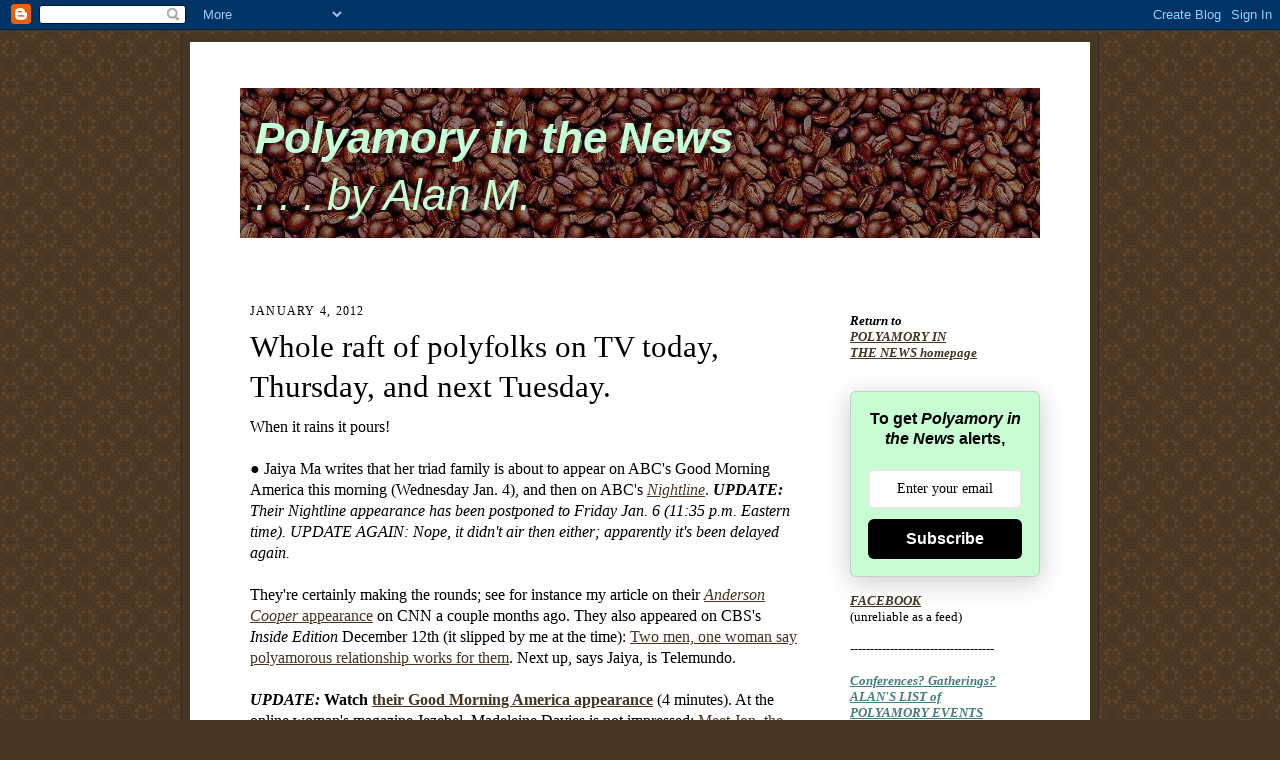

--- FILE ---
content_type: text/html; charset=UTF-8
request_url: https://polyinthemedia.blogspot.com/2012/01/whole-raft-of-polyfolks-on-tv-today.html
body_size: 18429
content:
<!TEMPLATE WITH FOLLOW.IT CODE ADDED in sidebar 12-11-2023 (Also add *within* posts, at the bottom, for phone screen visibility)>


<!DOCTYPE html PUBLIC "-//W3C//DTD XHTML 1.0 Strict//EN" "https://www.w3.org/TR/xhtml1/DTD/xhtml1-strict.dtd">


<html xmlns="https://www.w3.org/1999/xhtml" xml:lang="en" lang="en">
<head>

<!-- Google tag (gtag.js) -->
<script async src="https://www.googletagmanager.com/gtag/js?id=G-PNV9H5TFF1"></script>
<script>
  window.dataLayer = window.dataLayer || [];
  function gtag(){dataLayer.push(arguments);}
  gtag('js', new Date());

  gtag('config', 'G-PNV9H5TFF1');
</script>
<!-- End Google Analytics tag-->
  

  <title>Polyamory in the News: Whole raft of polyfolks on TV today, Thursday, and next Tuesday.</title>
<meta name="description" content="Tracking the coverage of polyamory in the media since 2005, and ongoing news of the poly movement. New stuff frequently. Archive of thousands. No ads."></meta>
<meta name="keywords" content="polyamory, poly, polyamorous, non-monogamy, triad, open marriage, open relationship, ENM, CNM"></meta>

  <script type="text/javascript">(function() { (function(){function b(g){this.t={};this.tick=function(h,m,f){var n=f!=void 0?f:(new Date).getTime();this.t[h]=[n,m];if(f==void 0)try{window.console.timeStamp("CSI/"+h)}catch(q){}};this.getStartTickTime=function(){return this.t.start[0]};this.tick("start",null,g)}var a;if(window.performance)var e=(a=window.performance.timing)&&a.responseStart;var p=e>0?new b(e):new b;window.jstiming={Timer:b,load:p};if(a){var c=a.navigationStart;c>0&&e>=c&&(window.jstiming.srt=e-c)}if(a){var d=window.jstiming.load;
c>0&&e>=c&&(d.tick("_wtsrt",void 0,c),d.tick("wtsrt_","_wtsrt",e),d.tick("tbsd_","wtsrt_"))}try{a=null,window.chrome&&window.chrome.csi&&(a=Math.floor(window.chrome.csi().pageT),d&&c>0&&(d.tick("_tbnd",void 0,window.chrome.csi().startE),d.tick("tbnd_","_tbnd",c))),a==null&&window.gtbExternal&&(a=window.gtbExternal.pageT()),a==null&&window.external&&(a=window.external.pageT,d&&c>0&&(d.tick("_tbnd",void 0,window.external.startE),d.tick("tbnd_","_tbnd",c))),a&&(window.jstiming.pt=a)}catch(g){}})();window.tickAboveFold=function(b){var a=0;if(b.offsetParent){do a+=b.offsetTop;while(b=b.offsetParent)}b=a;b<=750&&window.jstiming.load.tick("aft")};var k=!1;function l(){k||(k=!0,window.jstiming.load.tick("firstScrollTime"))}window.addEventListener?window.addEventListener("scroll",l,!1):window.attachEvent("onscroll",l);
 })();</script><script type="text/javascript">function a(){var b=window.location.href,c=b.split("?");switch(c.length){case 1:return b+"?m=1";case 2:return c[1].search("(^|&)m=")>=0?null:b+"&m=1";default:return null}}var d=navigator.userAgent;if(d.indexOf("Mobile")!=-1&&d.indexOf("WebKit")!=-1&&d.indexOf("iPad")==-1||d.indexOf("Opera Mini")!=-1||d.indexOf("IEMobile")!=-1){var e=a();e&&window.location.replace(e)};
</script><meta http-equiv="Content-Type" content="text/html; charset=UTF-8" />
<meta name="generator" content="Blogger" />
<link rel="icon" type="image/vnd.microsoft.icon" href="https://www.blogger.com/favicon.ico"/>
<link rel="alternate" type="application/atom+xml" title="Polyamory in the News - Atom" href="https://polyinthemedia.blogspot.com/feeds/posts/default" />
<link rel="alternate" type="application/rss+xml" title="Polyamory in the News - RSS" href="https://polyinthemedia.blogspot.com/feeds/posts/default?alt=rss" />
<link rel="service.post" type="application/atom+xml" title="Polyamory in the News - Atom" href="https://www.blogger.com/feeds/30436440/posts/default" />
<link rel="alternate" type="application/atom+xml" title="Polyamory in the News - Atom" href="https://polyinthemedia.blogspot.com/feeds/6628596449158296833/comments/default" />
<link rel="stylesheet" type="text/css" href="https://www.blogger.com/static/v1/v-css/1601750677-blog_controls.css"/>
<link rel="stylesheet" type="text/css" href="https://www.blogger.com/dyn-css/authorization.css?targetBlogID=30436440&zx=9f9c78f9-762f-4aca-bcb9-fb37a1d71d0e"/>


  <style type="text/css">
/*A
-----------------------------------------------------
Blogger Template Style Sheet
Name:     Scribe
Designer: Todd Dominey
URL:      domineydesign.com / whatdoiknow.org
Date:     27 Feb 2004
MODIFIED BY ALAN; LAST MODIFIED:

DEC 9, 2023: Added Follow.it code. (Adjusted Dec 11, July 28 2024)

Nov 7, 2022, added Google Analytics 4 key code.

May 12, 2023, removed broken email subscribe link from sidebar.

SEPT 5, 2020: Added proper working Feedburner chicklet and link at last.
    
Oct 2013: Added FB Like button.

Dec 10, 2013: to accommodate taking out the yelo poly percs logo using blogger- template- settings- basic- description, did this change:

#blog-header p {
	margin:0px;
	padding:10px;
	font-family:Verdana, sans-serif;
	font-style:italic;
	font-size:400%;
	line-height:1.3em;

Later changed to 340%, and padding 15px


Dec. 12 -- commented out the sidebar link to Poly Percs forum, pending revival of that site.

Dec 13 -- added Return to Homepage link at top of sidebar.

Dec. 22, 2013 -- changed title type from white to yellow. Dec 23: changed to yelo-green. Jan. 13: to pale aquamarine. (Nearly halfway down.)


------------------------------------------------------ */


/* Defaults
----------------------------------------------- */

body
 {
	margin:0;
	padding:0;
	font-family: Georgia, Times, Times New Roman, sans-serif;
	font-size: small;
	text-align:center;
	color:#000000;  /*----------was #29303B;*/
	line-height:1.3;
	background:#483521 url("https://www.blogblog.com/scribe/bg.gif") repeat;
}

blockquote {
	padding:0 32px;
	line-height:1.3;
	margin:0 0 .6em 0;
	background:#F2EDD1;

}

p {margin:0;padding:0};

abbr, acronym {
	cursor:help;
	font-style:normal;
}
	
code {font:12px monospace;white-space:normal;color:#666;}

hr {display:none;}

img {border:0;}

/* Link styles */
a:link {color:#473624;text-decoration:underline;}
a:visited {color:#716E6C;text-decoration:underline;}
a:hover {color:#956839;text-decoration:underline;}
a:active {color:#956839;}


/* Layout
----------------------------------------------- */
@media all {
  #wrap {
            background-color:#473624;
            border-left:1px solid #332A24;
            border-right:1px solid #332A24;
            width:900px;
            margin:0 auto;
            padding:8px;
            text-align:center;
    }
  #main-top {
            width:900px;
            height:50px;
            background:#FFFFFE;
            margin:0;padding:0;
            display:block;

    }
  #main-bot {
            width:900px;
            height:40px;
            background:#FFFFFE;
            margin:0;
            padding:0;
            display:block;

    }
  #main-content {
            width:900px;
            background:#FFFFFE;
            margin:0;
            text-align:left;
            display:block;
    }
  }
@media handheld {
  #wrap {
            width:90%;
    }
  #main-top {
            width:100%;
            background:#FFF3DB;
    }
  #main-bot {
            width:100%;
            background:#FFF3DB;
    }
  #main-content {
            width:100%;
            background:#FFF3DB;
    }
  }
#inner-wrap {
	padding:0 50px;
}
#blog-header {
	margin-bottom:6px;
        background:url(https://blogger.googleusercontent.com/img/b/R29vZ2xl/AVvXsEi3EZ79tCFR6b2X9Z1Lqc8FN2vXxkvLNY7GS0f2vn_9JKjKRYLNsNYxrwh6tkTVpq6BJKQ3JiEwzQllzxF7dzFUNMoXewmfXNGFFNljjM4zi3jO5QxTPnZBYpxdblnIRFcQJYNZ/) repeat-x; 
}

#blog-header h1 {
	margin:0;
	padding:0 0 6px 0;
	font-size:100%;
	font-weight:normal;
	color:#612E00;
}
#blog-header h1 a:link {
	text-decoration:none;
}
#blog-header h1 a:visited {
	text-decoration:none;
	}
#blog-header h1 a:hover {
	border:0;
	text-decoration:none;
}
#blog-header p {
	margin:0px;
	padding:15px;
	font-family:Verdana, sans-serif;
	font-style:italic;
	font-size:340%;
	line-height:1.3em;
}
div.clearer {
	clear:left;
	line-height:0;
	height:3px;
	margin-bottom:6px;
	_margin-top:-4px; /* IE Windows target */
	}
@media all {
  #main {
            width:550px;
            float:left;
            padding:8px 0;
            margin:10px;
    }
  #sidebar {
            width:190px;
            float:right;
            padding:28px 0;
            margin:0;
    }
  }
@media handheld {
  #main {
            width:100%;
            float:none;
    }
  #sidebar {
            width:100%;
            float:none;
    }
  }
#footer {
	clear:both;
	background:#FFFFFE;
	padding-top:10px;
	_padding-top:6px; /* IE Windows target */
}
#footer p {
	line-height:1.5em;
	font-family:Verdana, sans-serif;
	font-size:75%;
}


/* Typography :: Main entry
----------------------------------------------- */
h2.date-header {
	font-weight:normal;
	text-transform:uppercase;
	letter-spacing:.1em;
	font-size:95%;
	margin:0;
	padding:0;
}
.post {
	font-size:120%;
	margin:8px 0 24px 0;
	line-height:1.4em;
}
h3.post-title {
	font-weight:normal;
	font-size:200%;
	line-height:1.3em;
	color:#000000;      /* ----------- was 1B0431; */
	margin:0;
	padding:0;
}
.post-body p {
	margin:0 0 .6em 0;

	}
.post-footer {
	font-family:Verdana, sans-serif;
	color:#211104;
	font-size:80%;
	border-top:1px solid #BFB186;
	padding-top:6px;
        padding-bottom:35px;
}
.post ul {
	margin:0;
	padding:0;
}
.post li {
	line-height:1.5em;
	list-style:none;
	background:url("https://www.blogblog.com/scribe/list_icon.gif") no-repeat 0px .3em;
	vertical-align:top;
	padding: 0 0 .6em 17px;
	margin:0;
}


/* Typography :: Sidebar
----------------------------------------------- */
h2.sidebar-title {
	font-family:Verdana, sans-serif;   /* font-weight:normal; ------------------*/
	font-size:145%;
	margin:0;
	padding:0;
	color:blue    /* #211104; ---------------*/
}
h2.sidebar-title img {
	margin-bottom:-4px;
	}
#sidebar ul {
	font-family:Verdana, sans-serif;
	font-size:92%;
	margin:6px 0 12px 0;
	padding:0;
        }
#sidebar ul li {
	list-style: none;
	padding-bottom:6px;
	margin:0;
        color:#660099;
}
#sidebar p {
	font-family:Verdana,sans-serif;
	font-size:100%;
	margin:0 0 .6em 0;
        color:#660099;
}


/* Comments
----------------------------------------------- */
#comments {}
#comments h4 {
  font-weight:normal;
	font-size:110%;
	color:#006600;
	margin:0;
	padding:0;
	}
#comments-block {
  line-height:1.5em;
  }
.comment-poster {
	background:url("https://www.blogblog.com/scribe/list_icon.gif") no-repeat 2px .35em;
	margin:.5em 0 0;
	padding:0 0 0 20px;
	font-weight:bold;
}
.comment-body {
	margin:0;
	padding:0 0 0 20px;
}
.comment-body p {
	font-size:105%;
        color:#006600;
        margin:0 0 .2em 0;
}
.comment-timestamp {
	font-family:Verdana, sans-serif;
	color:#29303B;
	font-size:86%;
	margin:0 0 10px;
	padding:0 0 .75em 20px;
}
.comment-timestamp a:link {
	color:#473624;
	text-decoration:underline;
}
.comment-timestamp a:visited {
	color:#716E6C;
	text-decoration:underline;
}
.comment-timestamp a:hover {
	color:#956839;
	text-decoration:underline;
}
.comment-timestamp a:active {
	color:#956839;
	text-decoration:none;
}
.deleted-comment {
  font-style:italic;
  color:gray;
  }
.comment-link {
  margin-left:.6em;
  }
	
/* Profile
----------------------------------------------- */
#profile-container {
	margin-top:12px;
	padding-top:12px;
	height:auto;
	background:url("https://www.blogblog.com/scribe/divider.gif") no-repeat top left;

}
.profile-datablock {
	margin:0 0 4px 0;
}
.profile-data {
	display:inline;
	margin:0;
	padding:0 8px 0 0;
	text-transform:uppercase;
	letter-spacing:.1em;
	font-size:90%;
	color:#211104;
}
.profile-img {display:inline;}
.profile-img img {
	float:left;
	margin:0 8px 0 0;
	border:1px solid #A2907D;
	padding:2px;
  }
.profile-textblock {
	font-family:Verdana, sans-serif;font-size:86%;margin:0;padding:0;
}
.profile-link {
	margin-top:5px;
	font-family:Verdana,sans-serif;
	font-size:86%;
}

/* Post photos
----------------------------------------------- */
img.post-photo {
	border:1px solid #A2907D;
	padding:4px;
}
</style>


<meta name='google-adsense-platform-account' content='ca-host-pub-1556223355139109'/>
<meta name='google-adsense-platform-domain' content='blogspot.com'/>
<!-- --><style type="text/css">@import url(//www.blogger.com/static/v1/v-css/navbar/3334278262-classic.css);
div.b-mobile {display:none;}
</style>

</head>

<body><script type="text/javascript">
    function setAttributeOnload(object, attribute, val) {
      if(window.addEventListener) {
        window.addEventListener('load',
          function(){ object[attribute] = val; }, false);
      } else {
        window.attachEvent('onload', function(){ object[attribute] = val; });
      }
    }
  </script>
<div id="navbar-iframe-container"></div>
<script type="text/javascript" src="https://apis.google.com/js/platform.js"></script>
<script type="text/javascript">
      gapi.load("gapi.iframes:gapi.iframes.style.bubble", function() {
        if (gapi.iframes && gapi.iframes.getContext) {
          gapi.iframes.getContext().openChild({
              url: 'https://www.blogger.com/navbar/30436440?origin\x3dhttps://polyinthemedia.blogspot.com',
              where: document.getElementById("navbar-iframe-container"),
              id: "navbar-iframe"
          });
        }
      });
    </script>




<div id="fb-root"></div>
<script>(function(d, s, id) {
  var js, fjs = d.getElementsByTagName(s)[0];
  if (d.getElementById(id)) return;
  js = d.createElement(s); js.id = id;
  js.src = "//connect.facebook.net/en_US/all.js#xfbml=1";
  fjs.parentNode.insertBefore(js, fjs);
}(document, 'script', 'facebook-jssdk'));</script>






<!-- Outer Dark Brown Container / Centers Content -->
<div id="wrap">
	
		<!-- Top Paper Graphic -->
		<div id="main-top"></div>
		
		<!-- Main Content Area (This shows background image) -->
		<div id="main-content">
		  
		  <div id="inner-wrap">
		  
		  	<!-- Blog Header -->
		  	<div id="blog-header">
  				<h1><a href="http://polyinthemedia.blogspot.com/">
	               </a></h1>

<font color="#C4FFD7" font-size: 210%>   				<p>
<b>Polyamory in the News</b><br>
.  .  .  by Alan M.
</font>
</p>

			</div>
			<!-- End Blog Header -->
			

<!-- Begin #profile-container -->
            
			
			<!-- End #profile --> 
			
			<!-- Spacer and horizontal rule -->
			<div class="clearer"></div>
			<!-- End .clearer -->

			
				<!-- Begin #sidebar :: left column :: blog archives, links -->
				<div id="sidebar">

<br><br>
<i><b>Return to<br><a href="http://www.polyinthemedia.blogspot.com/">POLYAMORY IN<br>THE NEWS homepage</a></b></i>

<br><!--START OF FOLLOW.IT CODE.   (Also add this within posts, at their bottom, for phone screen visibility)-->
 <style>
.followit--follow-form-container[attr-a][attr-b][attr-c][attr-d][attr-e][attr-f] .form-preview {
  display: flex !important;
  flex-direction: column !important;
  justify-content: center !important;
  margin-top: 30px !important;
  padding: clamp(17px, 5%, 40px) clamp(17px, 7%, 50px) !important;
  max-width: none !important;
  border-radius: 6px !important;
  box-shadow: 0 5px 25px rgba(34, 60, 47, 0.25) !important;
}
.followit--follow-form-container[attr-a][attr-b][attr-c][attr-d][attr-e][attr-f] .form-preview,
.followit--follow-form-container[attr-a][attr-b][attr-c][attr-d][attr-e][attr-f] .form-preview *{
  box-sizing: border-box !important;
}
.followit--follow-form-container[attr-a][attr-b][attr-c][attr-d][attr-e][attr-f] .form-preview .preview-heading {
  width: 100% !important;
}
.followit--follow-form-container[attr-a][attr-b][attr-c][attr-d][attr-e][attr-f] .form-preview .preview-heading h5{
  margin-top: 0 !important;
  margin-bottom: 0 !important;
}
.followit--follow-form-container[attr-a][attr-b][attr-c][attr-d][attr-e][attr-f] .form-preview .preview-input-field {
  margin-top: 20px !important;
  width: 100% !important;
}
.followit--follow-form-container[attr-a][attr-b][attr-c][attr-d][attr-e][attr-f] .form-preview .preview-input-field input {
  width: 100% !important;
  height: 40px !important;
  border-radius: 6px !important;
  border: 2px solid #e9e8e8 !important;
  background-color: #fff !important;
  outline: none !important;
}
.followit--follow-form-container[attr-a][attr-b][attr-c][attr-d][attr-e][attr-f] .form-preview .preview-input-field input {
  color: #000000 !important;
  font-family: "Montserrat" !important;
  font-size: 14px !important;
  font-weight: 400 !important;
  line-height: 20px !important;
  text-align: center !important;
}
.followit--follow-form-container[attr-a][attr-b][attr-c][attr-d][attr-e][attr-f] .form-preview .preview-input-field input::placeholder {
  color: #000000 !important;
  opacity: 1 !important;
}

.followit--follow-form-container[attr-a][attr-b][attr-c][attr-d][attr-e][attr-f] .form-preview .preview-input-field input:-ms-input-placeholder {
  color: #000000 !important;
}

.followit--follow-form-container[attr-a][attr-b][attr-c][attr-d][attr-e][attr-f] .form-preview .preview-input-field input::-ms-input-placeholder {
  color: #000000 !important;
}
.followit--follow-form-container[attr-a][attr-b][attr-c][attr-d][attr-e][attr-f] .form-preview .preview-submit-button {
  margin-top: 10px !important;
  width: 100% !important;
}
.followit--follow-form-container[attr-a][attr-b][attr-c][attr-d][attr-e][attr-f] .form-preview .preview-submit-button button {
  width: 100% !important;
  height: 40px !important;
  border: 0 !important;
  border-radius: 6px !important;
  line-height: 0px !important;
}
.followit--follow-form-container[attr-a][attr-b][attr-c][attr-d][attr-e][attr-f] .form-preview .preview-submit-button button:hover {
  cursor: pointer !important;
}
.followit--follow-form-container[attr-a][attr-b][attr-c][attr-d][attr-e][attr-f] .powered-by-line {
  color: #231f20 !important;
  font-family: "Montserrat" !important;
  font-size: 13px !important;
  font-weight: 400 !important;
  line-height: 25px !important;
  text-align: center !important;
  text-decoration: none !important;
  display: flex !important;
  width: 100% !important;
  justify-content: center !important;
  align-items: center !important;
  margin-top: 10px !important;
}
.followit--follow-form-container[attr-a][attr-b][attr-c][attr-d][attr-e][attr-f] .powered-by-line img {
  margin-left: 10px !important;
  height: 1.13em !important;
  max-height: 1.13em !important;
}
</style><div class="followit--follow-form-container" attr-a attr-b attr-c attr-d attr-e attr-f><form data-v-1bbcb9ec="" action="https://api.follow.it/subscription-form/[base64]/8" method="post"><div data-v-1bbcb9ec="" class="form-preview" style="background-color: rgb(200, 252, 211); border-style: solid; border-width: 1px; border-color: rgb(204, 204, 204); position: relative;"><div data-v-1bbcb9ec="" class="preview-heading"><h5 data-v-1bbcb9ec="" style="text-transform: none !important; font-family: Arial; font-weight: bold; color: rgb(0, 0, 0); font-size: 16px; text-align: center;">
                  To get <i>Polyamory in the News</i> alerts,</h5></div> <div data-v-1bbcb9ec="" class="preview-input-field"><input data-v-1bbcb9ec="" type="email" name="email" required="required" placeholder="Enter your email" spellcheck="false" style="text-transform: none !important; font-family: Arial; font-weight: normal; color: rgb(0, 0, 0); font-size: 14px; text-align: center; background-color: rgb(255, 255, 255);"></div> <div data-v-1bbcb9ec="" class="preview-submit-button"><button data-v-1bbcb9ec="" type="submit" style="text-transform: none !important; font-family: Arial; font-weight: bold; color: rgb(255, 255, 255); font-size: 16px; text-align: center; background-color: rgb(0, 0, 0);">
                  Subscribe
                </button></div></div></form></div>                     
<!--END OF FOLLOW.IT CODE-->
 
<br>


                  <a href="https://www.facebook.com/alan.polyinthemedia"><i><b>FACEBOOK</i></b></a><br>(unreliable as a feed)</i>

<br><br>
------------------------------------
<br><br>

<i><b><a href="https://polyevents.blogspot.com/" target="new_window"><font color="408080">Conferences? Gatherings?<br>ALAN'S LIST of<br>POLYAMORY EVENTS</font></a></b></i>
<br><br></font>

<i><b><a href="https://polyevents.blogspot.com/#localgroups" target="new_window"><font color="408080">Find your<br>LOCAL POLY GROUPS</font></a></b></i>
<br><br>------------------------------------<br></font>


<br>

				<h2 class="sidebar-title">Recent Posts
						
					</h2>
    
					<ul id="recently">
					    
					        <li><a href="http://polyinthemedia.blogspot.com/2012/01/love-times-three-polygamy-reality-book.html">Love Times Three: A polygamy reality book</a></li>
  					   
					        <li><a href="http://polyinthemedia.blogspot.com/2011/12/compersion-version.html">&quot;Compersion Version&quot;</a></li>
  					   
					        <li><a href="http://polyinthemedia.blogspot.com/2011/12/next-generation-roundup-of-unusually.html">Next Generation roundup of unusually good stuff</a></li>
  					   
					        <li><a href="http://polyinthemedia.blogspot.com/2011/12/college-newspaper-poly-roundup.html">College newspaper roundup</a></li>
  					   
					        <li><a href="http://polyinthemedia.blogspot.com/2011/12/poly-and-jolly-for-holidays.html">Poly and Jolly for the Holidays</a></li>
  					   
					        <li><a href="http://polyinthemedia.blogspot.com/2011/12/toronto-poly-blogger-profiled.html">Toronto poly personality profiled in the news</a></li>
  					   
					        <li><a href="http://polyinthemedia.blogspot.com/2011/12/national-geographic-videos-poly-triad.html">National Geographic films a poly triad</a></li>
  					   
					        <li><a href="http://polyinthemedia.blogspot.com/2011/12/kiwi-triples-say-that-monogamy-is-not.html">&quot;Kiwi &#39;triples&#39; say that monogamy is not for all&quot;</a></li>
  					   
					        <li><a href="http://polyinthemedia.blogspot.com/2011/12/girl-who-normalized-non-monogamy.html">The Girl Who Normalized Non-Monogamy: Incidental p...</a></li>
  					   
					        <li><a href="http://polyinthemedia.blogspot.com/2011/12/muggers-with-fake-gun-thwarted-by.html">&quot;Muggers With Fake Gun Thwarted by Polyamorous Inw...</a></li>
  					   
 				    </ul>

<br>
<h2 class="sidebar-title">Categories</h2><ul class="archive-list">
<font color="blue"><i>(Newest 15 in each:)</i></font>
<br><br>
<p><a href="http://polyinthemedia.blogspot.com/search/label/The%20Best"><b>The Best</b></a></p>
<p><a href="http://polyinthemedia.blogspot.com/search/label/Show%20Your%20Parents"><b>Show Your Parents!</b></a></p>
<p><a href="http://polyinthemedia.blogspot.com/search/label/activism">Activism </a></p>
<p><a href="http://polyinthemedia.blogspot.com/search/label/advertising">Advertising</a></p>
<p><a href="http://polyinthemedia.blogspot.com/search/label/advice%20columns">Advice columns</a></p>
<p><a href="http://polyinthemedia.blogspot.com/search/label/agreements">Agreements</a></p>
<p><a href="http://polyinthemedia.blogspot.com/search/label/anthropology">Anthropology</a></p>
<p><a href="http://polyinthemedia.blogspot.com/search/label/art">Art</a></p>
<p><a href="http://polyinthemedia.blogspot.com/search/label/autobiographies">Autobiographies</a></p>
<p><a href="http://polyinthemedia.blogspot.com/search/label/bisexual">Bisexual</a></p>
<p><a href="http://polyinthemedia.blogspot.com/search/label/books">Books</a></p>
<p><a href="http://polyinthemedia.blogspot.com/search/label/Book%20reviews%20by%20me">Book reviews by me</a></p>
<p><a href="http://polyinthemedia.blogspot.com/search/label/Buddhist">Buddhist</a></p>
<p><a href="http://polyinthemedia.blogspot.com/search/label/celebrities">Celebrities</a></p>
<p><a href="http://polyinthemedia.blogspot.com/search/label/kids">Children</a></p>
<p><a href="http://polyinthemedia.blogspot.com/search/label/college">College</a></p>
<p><a href="http://polyinthemedia.blogspot.com/search/label/comics">Comics</a></p>
<p><a href="http://polyinthemedia.blogspot.com/search/label/coming%20out">Coming out</a></p>
<p><a href="http://polyinthemedia.blogspot.com/search/label/conferences">Conferences</a></p>
<p><a href="http://polyinthemedia.blogspot.com/search/label/critics%20of%20poly">Critics of poly</a></p>
<p><a href="http://polyinthemedia.blogspot.com/search/label/dating">Dating</a></p>
<p><a href="http://polyinthemedia.blogspot.com/search/label/feminism">Feminism</a></p>
<p><a href="http://polyinthemedia.blogspot.com/search/label/gay">Gay</a></p>
<p><a href="http://polyinthemedia.blogspot.com/search/label/gay%2Fbi">GLBT</a></p>
<p><a href="http://polyinthemedia.blogspot.com/search/label/Heinlein">Heinlein</a></p>
<p><a href="http://polyinthemedia.blogspot.com/search/label/history">History</a></p>
<p><a href="http://polyinthemedia.blogspot.com/search/label/humor">Humor</a></p>
<p><a href="http://polyinthemedia.blogspot.com/search/label/jealousy">Jealousy</a></p>
<p><a href="http://polyinthemedia.blogspot.com/search/label/jewelry%2Fpins%2Fclothing">Jewelry/Pins/Clothing</a></p>
<p><a href="http://polyinthemedia.blogspot.com/search/label/Jewish">Jewish</a></p>
<p><a href="http://polyinthemedia.blogspot.com/search/label/kids">Kids</a></p>
<p><a href="http://polyinthemedia.blogspot.com/search/label/leftist%2Fanarchist">Leftist/Anarchist</a></p>
<p><a href="http://polyinthemedia.blogspot.com/search/label/legal">Legal</a></p>
<p><a href="http://polyinthemedia.blogspot.com/search/label/lesbian">Lesbian</a></p>
<p><a href="http://polyinthemedia.blogspot.com/search/label/marriage">Marriage</a></p>
<p><a href="http://polyinthemedia.blogspot.com/search/label/merch">Merch</a></p>
<p><a href="http://polyinthemedia.blogspot.com/search/label/metamours">Metamours</a></p>
<p><a href="http://polyinthemedia.blogspot.com/search/label/millennials">Millennials</a></p>
<p><a href="http://polyinthemedia.blogspot.com/search/label/movies%2Fplays">Movies/plays</a></p>
<p><a href="http://polyinthemedia.blogspot.com/search/label/songs">Music</a></p>
<p><a href="http://polyinthemedia.blogspot.com/search/label/open%20marriage">Open marriage</a></p>
<p><a href="http://polyinthemedia.blogspot.com/search/label/plays">Plays</a></p>
<p><a href="http://polyinthemedia.blogspot.com/search/label/politics">Politics</a></p>
<p><a href="http://polyinthemedia.blogspot.com/search/label/Poly%20101">Poly 101</a></p>
<p><a href="http://polyinthemedia.blogspot.com/search/label/polys%20of%20color">Polys of color</a></p>
<p><a href="http://polyinthemedia.blogspot.com/search/label/polygamy">Polygamy</a></p>
<p><a href="http://polyinthemedia.blogspot.com/search/label/radio">Radio</a></p>
<p><a href="http://polyinthemedia.blogspot.com/search/label/relationship%20anarchy">Relationship anarchy</a></p>
<p><a href="http://polyinthemedia.blogspot.com/search/label/religion%2Fspirituality">Religion/spirituality</a></p>
<p><a href="http://polyinthemedia.blogspot.com/search/label/research">Research</a></p>
<p><a href="http://polyinthemedia.blogspot.com/search/label/science%20fiction">Science Fiction</a></p>
<p><a href="http://polyinthemedia.blogspot.com/search/label/Showtime%20Season%201">Showtime Season 1</a></p>
<p><a href="http://polyinthemedia.blogspot.com/search/label/Showtime%20Season%202">Showtime Season 2</a></p>
<p><a href="http://polyinthemedia.blogspot.com/search/label/songs">Songs</a></p>
<p><a href="http://polyinthemedia.blogspot.com/search/label/spaceflight">Spaceflight</a></p>
<p><a href="http://polyinthemedia.blogspot.com/search/label/speeches%20by%20me">Speeches by me</a></p>
<p><a href="http://polyinthemedia.blogspot.com/search/label/STDs">STDs</a></p>
<p><a href="http://polyinthemedia.blogspot.com/search/label/Supreme%20Court%3A%20Obergefell">Supreme Court: <i>Obergefell</i></a></p>
<p><a href="http://polyinthemedia.blogspot.com/search/label/Supreme%20Court%3A%20Windsor">Supreme Court: <i>Windsor</i></a></p>
<p><a href="http://polyinthemedia.blogspot.com/search/label/swinging">Swinging</a></p>
<p><a href="http://polyinthemedia.blogspot.com/search/label/tabloids">Tabloids</a></p>
<p><a href="http://polyinthemedia.blogspot.com/search/label/The%20Next%20Generation">The Next Generation</a></p>
<p><a href="http://polyinthemedia.blogspot.com/search/label/theory">Theory</a></p>
<p><a href="http://polyinthemedia.blogspot.com/search/label/therapists">Therapists</a></p>
<p><a href="http://polyinthemedia.blogspot.com/search/label/TV">TV</a></p>
</ul>

<h2 class="sidebar-title">Cities, States</h2>
<ul class="archive-list">
<p><a href="http://polyinthemedia.blogspot.com/search/label/Boston">Boston</a></p>
<p><a href="http://polyinthemedia.blogspot.com/search/label/Chicago">Chicago</a></p>
<p><a href="http://polyinthemedia.blogspot.com/search/label/Colorado">Colorado</a></p>
<p><a href="http://polyinthemedia.blogspot.com/search/label/Florida">Florida</a></p>
<p><a href="http://polyinthemedia.blogspot.com/search/label/Kansas%20City">Kansas City</a></p>
<p><a href="http://polyinthemedia.blogspot.com/search/label/Mississippi">Mississippi</a></p>
<p><a href="http://polyinthemedia.blogspot.com/search/label/New%20Mexico">New Mexico</a></p>
<p><a href="http://polyinthemedia.blogspot.com/search/label/New%20York">New York</a></p>
<p><a href="http://polyinthemedia.blogspot.com/search/label/Oregon">Oregon</a></p>
<p><a href="http://polyinthemedia.blogspot.com/search/label/SF%20Bay%20Area">SF Bay Area</a></p>
<p><a href="http://polyinthemedia.blogspot.com/search/label/Seattle">Seattle</a></p>
<p><a href="http://polyinthemedia.blogspot.com/search/label/Southeast">Southeast</a></p>
<p><a href="http://polyinthemedia.blogspot.com/search/label/Wash.%20DC%20region">Wash. DC region</a></p>
</ul>

<h2 class="sidebar-title">Outside U.S.</h2>
<ul class="archive-list">
<p><a href="http://polyinthemedia.blogspot.com/search/label/Canada">Canada</a></p>
<p><a href="http://polyinthemedia.blogspot.com/search/label/UK">UK</a></p>
<p><a href="http://polyinthemedia.blogspot.com/search/label/Europe">Europe</a></p>
<p><a href="http://polyinthemedia.blogspot.com/search/label/Australia%2FNZ">Australia/NZ</a></p>
<p><a href="http://polyinthemedia.blogspot.com/search/label/Latin%20America">Latin America</a></p>
<p><a href="http://polyinthemedia.blogspot.com/search/label/China%2FPacific">China/Pacific</a></p>
<p><a href="http://polyinthemedia.blogspot.com/search/label/India%2FSouth%20Asia">India/South Asia</a></p>
<p><a href="http://polyinthemedia.blogspot.com/search/label/Russia">Russia</a></p>
<p><a href="http://polyinthemedia.blogspot.com/search/label/South%20Africa">South Africa</a></p>
</ul>

<h2 class="sidebar-title">Other Languages</h2>
<ul class="archive-list">
<p><a href="http://polyinthemedia.blogspot.com/search/label/Danske">Danske</a></p>
<p><a href="http://polyinthemedia.blogspot.com/search/label/Deutsch">Deutsch</a></p>
<p><a href="http://polyinthemedia.blogspot.com/search/label/Español">Español</a></p>
<p><a href="http://polyinthemedia.blogspot.com/search/label/Français">Français</a></p>
<p><a href="http://polyinthemedia.blogspot.com/search/label/עברית">עברית</a></p>
<p><a href="http://polyinthemedia.blogspot.com/search/label/Íslensku">Íslensku</a></p>
<p><a href="http://polyinthemedia.blogspot.com/search/label/Nederlands">Nederlands</a></p>
<p><a href="http://polyinthemedia.blogspot.com/search/label/日本語">日本語</a></p>
<p><a href="http://polyinthemedia.blogspot.com/search/label/Magyar">Magyar</a></p>
<p><a href="http://polyinthemedia.blogspot.com/search/label/Norsk">Norsk</a></p>
<p><a href="http://polyinthemedia.blogspot.com/search/label/Polski">Polski</a></p>
<p><a href="http://polyinthemedia.blogspot.com/search/label/Português">Português</a></p>
<p><a href="http://polyinthemedia.blogspot.com/search/label/по-русски">Русский</a></p>
<p><a href="http://polyinthemedia.blogspot.com/search/label/Svenska">Svenska</a></p>
<br>
			
					
					<h2 class="sidebar-title">Archives
						
					</h2>
					
					<ul class="archive-list">
                	  <noscript>
                    	<li><a href="http://polyinthemedia.blogspot.com/2005/08/">August 2005</a></li>
	                 
                    	<li><a href="http://polyinthemedia.blogspot.com/2005/09/">September 2005</a></li>
	                 
                    	<li><a href="http://polyinthemedia.blogspot.com/2005/10/">October 2005</a></li>
	                 
                    	<li><a href="http://polyinthemedia.blogspot.com/2005/11/">November 2005</a></li>
	                 
                    	<li><a href="http://polyinthemedia.blogspot.com/2005/12/">December 2005</a></li>
	                 
                    	<li><a href="http://polyinthemedia.blogspot.com/2006/01/">January 2006</a></li>
	                 
                    	<li><a href="http://polyinthemedia.blogspot.com/2006/02/">February 2006</a></li>
	                 
                    	<li><a href="http://polyinthemedia.blogspot.com/2006/03/">March 2006</a></li>
	                 
                    	<li><a href="http://polyinthemedia.blogspot.com/2006/04/">April 2006</a></li>
	                 
                    	<li><a href="http://polyinthemedia.blogspot.com/2006/05/">May 2006</a></li>
	                 
                    	<li><a href="http://polyinthemedia.blogspot.com/2006/06/">June 2006</a></li>
	                 
                    	<li><a href="http://polyinthemedia.blogspot.com/2006/07/">July 2006</a></li>
	                 
                    	<li><a href="http://polyinthemedia.blogspot.com/2006/08/">August 2006</a></li>
	                 
                    	<li><a href="http://polyinthemedia.blogspot.com/2006/09/">September 2006</a></li>
	                 
                    	<li><a href="http://polyinthemedia.blogspot.com/2006/10/">October 2006</a></li>
	                 
                    	<li><a href="http://polyinthemedia.blogspot.com/2006/11/">November 2006</a></li>
	                 
                    	<li><a href="http://polyinthemedia.blogspot.com/2006/12/">December 2006</a></li>
	                 
                    	<li><a href="http://polyinthemedia.blogspot.com/2007/01/">January 2007</a></li>
	                 
                    	<li><a href="http://polyinthemedia.blogspot.com/2007/02/">February 2007</a></li>
	                 
                    	<li><a href="http://polyinthemedia.blogspot.com/2007/03/">March 2007</a></li>
	                 
                    	<li><a href="http://polyinthemedia.blogspot.com/2007/04/">April 2007</a></li>
	                 
                    	<li><a href="http://polyinthemedia.blogspot.com/2007/05/">May 2007</a></li>
	                 
                    	<li><a href="http://polyinthemedia.blogspot.com/2007/06/">June 2007</a></li>
	                 
                    	<li><a href="http://polyinthemedia.blogspot.com/2007/07/">July 2007</a></li>
	                 
                    	<li><a href="http://polyinthemedia.blogspot.com/2007/08/">August 2007</a></li>
	                 
                    	<li><a href="http://polyinthemedia.blogspot.com/2007/09/">September 2007</a></li>
	                 
                    	<li><a href="http://polyinthemedia.blogspot.com/2007/10/">October 2007</a></li>
	                 
                    	<li><a href="http://polyinthemedia.blogspot.com/2007/11/">November 2007</a></li>
	                 
                    	<li><a href="http://polyinthemedia.blogspot.com/2007/12/">December 2007</a></li>
	                 
                    	<li><a href="http://polyinthemedia.blogspot.com/2008/01/">January 2008</a></li>
	                 
                    	<li><a href="http://polyinthemedia.blogspot.com/2008/02/">February 2008</a></li>
	                 
                    	<li><a href="http://polyinthemedia.blogspot.com/2008/03/">March 2008</a></li>
	                 
                    	<li><a href="http://polyinthemedia.blogspot.com/2008/04/">April 2008</a></li>
	                 
                    	<li><a href="http://polyinthemedia.blogspot.com/2008/05/">May 2008</a></li>
	                 
                    	<li><a href="http://polyinthemedia.blogspot.com/2008/06/">June 2008</a></li>
	                 
                    	<li><a href="http://polyinthemedia.blogspot.com/2008/07/">July 2008</a></li>
	                 
                    	<li><a href="http://polyinthemedia.blogspot.com/2008/08/">August 2008</a></li>
	                 
                    	<li><a href="http://polyinthemedia.blogspot.com/2008/09/">September 2008</a></li>
	                 
                    	<li><a href="http://polyinthemedia.blogspot.com/2008/10/">October 2008</a></li>
	                 
                    	<li><a href="http://polyinthemedia.blogspot.com/2008/11/">November 2008</a></li>
	                 
                    	<li><a href="http://polyinthemedia.blogspot.com/2008/12/">December 2008</a></li>
	                 
                    	<li><a href="http://polyinthemedia.blogspot.com/2009/01/">January 2009</a></li>
	                 
                    	<li><a href="http://polyinthemedia.blogspot.com/2009/02/">February 2009</a></li>
	                 
                    	<li><a href="http://polyinthemedia.blogspot.com/2009/03/">March 2009</a></li>
	                 
                    	<li><a href="http://polyinthemedia.blogspot.com/2009/04/">April 2009</a></li>
	                 
                    	<li><a href="http://polyinthemedia.blogspot.com/2009/05/">May 2009</a></li>
	                 
                    	<li><a href="http://polyinthemedia.blogspot.com/2009/06/">June 2009</a></li>
	                 
                    	<li><a href="http://polyinthemedia.blogspot.com/2009/07/">July 2009</a></li>
	                 
                    	<li><a href="http://polyinthemedia.blogspot.com/2009/08/">August 2009</a></li>
	                 
                    	<li><a href="http://polyinthemedia.blogspot.com/2009/09/">September 2009</a></li>
	                 
                    	<li><a href="http://polyinthemedia.blogspot.com/2009/10/">October 2009</a></li>
	                 
                    	<li><a href="http://polyinthemedia.blogspot.com/2009/11/">November 2009</a></li>
	                 
                    	<li><a href="http://polyinthemedia.blogspot.com/2009/12/">December 2009</a></li>
	                 
                    	<li><a href="http://polyinthemedia.blogspot.com/2010/01/">January 2010</a></li>
	                 
                    	<li><a href="http://polyinthemedia.blogspot.com/2010/02/">February 2010</a></li>
	                 
                    	<li><a href="http://polyinthemedia.blogspot.com/2010/03/">March 2010</a></li>
	                 
                    	<li><a href="http://polyinthemedia.blogspot.com/2010/04/">April 2010</a></li>
	                 
                    	<li><a href="http://polyinthemedia.blogspot.com/2010/05/">May 2010</a></li>
	                 
                    	<li><a href="http://polyinthemedia.blogspot.com/2010/06/">June 2010</a></li>
	                 
                    	<li><a href="http://polyinthemedia.blogspot.com/2010/07/">July 2010</a></li>
	                 
                    	<li><a href="http://polyinthemedia.blogspot.com/2010/08/">August 2010</a></li>
	                 
                    	<li><a href="http://polyinthemedia.blogspot.com/2010/09/">September 2010</a></li>
	                 
                    	<li><a href="http://polyinthemedia.blogspot.com/2010/10/">October 2010</a></li>
	                 
                    	<li><a href="http://polyinthemedia.blogspot.com/2010/11/">November 2010</a></li>
	                 
                    	<li><a href="http://polyinthemedia.blogspot.com/2010/12/">December 2010</a></li>
	                 
                    	<li><a href="http://polyinthemedia.blogspot.com/2011/01/">January 2011</a></li>
	                 
                    	<li><a href="http://polyinthemedia.blogspot.com/2011/02/">February 2011</a></li>
	                 
                    	<li><a href="http://polyinthemedia.blogspot.com/2011/03/">March 2011</a></li>
	                 
                    	<li><a href="http://polyinthemedia.blogspot.com/2011/04/">April 2011</a></li>
	                 
                    	<li><a href="http://polyinthemedia.blogspot.com/2011/05/">May 2011</a></li>
	                 
                    	<li><a href="http://polyinthemedia.blogspot.com/2011/06/">June 2011</a></li>
	                 
                    	<li><a href="http://polyinthemedia.blogspot.com/2011/07/">July 2011</a></li>
	                 
                    	<li><a href="http://polyinthemedia.blogspot.com/2011/08/">August 2011</a></li>
	                 
                    	<li><a href="http://polyinthemedia.blogspot.com/2011/09/">September 2011</a></li>
	                 
                    	<li><a href="http://polyinthemedia.blogspot.com/2011/10/">October 2011</a></li>
	                 
                    	<li><a href="http://polyinthemedia.blogspot.com/2011/11/">November 2011</a></li>
	                 
                    	<li><a href="http://polyinthemedia.blogspot.com/2011/12/">December 2011</a></li>
	                 
                    	<li><a href="http://polyinthemedia.blogspot.com/2012/01/">January 2012</a></li>
	                 
                    	<li><a href="http://polyinthemedia.blogspot.com/2012/02/">February 2012</a></li>
	                 
                    	<li><a href="http://polyinthemedia.blogspot.com/2012/03/">March 2012</a></li>
	                 
                    	<li><a href="http://polyinthemedia.blogspot.com/2012/04/">April 2012</a></li>
	                 
                    	<li><a href="http://polyinthemedia.blogspot.com/2012/05/">May 2012</a></li>
	                 
                    	<li><a href="http://polyinthemedia.blogspot.com/2012/06/">June 2012</a></li>
	                 
                    	<li><a href="http://polyinthemedia.blogspot.com/2012/07/">July 2012</a></li>
	                 
                    	<li><a href="http://polyinthemedia.blogspot.com/2012/08/">August 2012</a></li>
	                 
                    	<li><a href="http://polyinthemedia.blogspot.com/2012/09/">September 2012</a></li>
	                 
                    	<li><a href="http://polyinthemedia.blogspot.com/2012/10/">October 2012</a></li>
	                 
                    	<li><a href="http://polyinthemedia.blogspot.com/2012/11/">November 2012</a></li>
	                 
                    	<li><a href="http://polyinthemedia.blogspot.com/2012/12/">December 2012</a></li>
	                 
                    	<li><a href="http://polyinthemedia.blogspot.com/2013/01/">January 2013</a></li>
	                 
                    	<li><a href="http://polyinthemedia.blogspot.com/2013/02/">February 2013</a></li>
	                 
                    	<li><a href="http://polyinthemedia.blogspot.com/2013/03/">March 2013</a></li>
	                 
                    	<li><a href="http://polyinthemedia.blogspot.com/2013/04/">April 2013</a></li>
	                 
                    	<li><a href="http://polyinthemedia.blogspot.com/2013/05/">May 2013</a></li>
	                 
                    	<li><a href="http://polyinthemedia.blogspot.com/2013/06/">June 2013</a></li>
	                 
                    	<li><a href="http://polyinthemedia.blogspot.com/2013/07/">July 2013</a></li>
	                 
                    	<li><a href="http://polyinthemedia.blogspot.com/2013/08/">August 2013</a></li>
	                 
                    	<li><a href="http://polyinthemedia.blogspot.com/2013/09/">September 2013</a></li>
	                 
                    	<li><a href="http://polyinthemedia.blogspot.com/2013/10/">October 2013</a></li>
	                 
                    	<li><a href="http://polyinthemedia.blogspot.com/2013/11/">November 2013</a></li>
	                 
                    	<li><a href="http://polyinthemedia.blogspot.com/2013/12/">December 2013</a></li>
	                 
                    	<li><a href="http://polyinthemedia.blogspot.com/2014/01/">January 2014</a></li>
	                 
                    	<li><a href="http://polyinthemedia.blogspot.com/2014/02/">February 2014</a></li>
	                 
                    	<li><a href="http://polyinthemedia.blogspot.com/2014/03/">March 2014</a></li>
	                 
                    	<li><a href="http://polyinthemedia.blogspot.com/2014/04/">April 2014</a></li>
	                 
                    	<li><a href="http://polyinthemedia.blogspot.com/2014/05/">May 2014</a></li>
	                 
                    	<li><a href="http://polyinthemedia.blogspot.com/2014/06/">June 2014</a></li>
	                 
                    	<li><a href="http://polyinthemedia.blogspot.com/2014/07/">July 2014</a></li>
	                 
                    	<li><a href="http://polyinthemedia.blogspot.com/2014/08/">August 2014</a></li>
	                 
                    	<li><a href="http://polyinthemedia.blogspot.com/2014/09/">September 2014</a></li>
	                 
                    	<li><a href="http://polyinthemedia.blogspot.com/2014/10/">October 2014</a></li>
	                 
                    	<li><a href="http://polyinthemedia.blogspot.com/2014/11/">November 2014</a></li>
	                 
                    	<li><a href="http://polyinthemedia.blogspot.com/2014/12/">December 2014</a></li>
	                 
                    	<li><a href="http://polyinthemedia.blogspot.com/2015/01/">January 2015</a></li>
	                 
                    	<li><a href="http://polyinthemedia.blogspot.com/2015/02/">February 2015</a></li>
	                 
                    	<li><a href="http://polyinthemedia.blogspot.com/2015/03/">March 2015</a></li>
	                 
                    	<li><a href="http://polyinthemedia.blogspot.com/2015/04/">April 2015</a></li>
	                 
                    	<li><a href="http://polyinthemedia.blogspot.com/2015/05/">May 2015</a></li>
	                 
                    	<li><a href="http://polyinthemedia.blogspot.com/2015/06/">June 2015</a></li>
	                 
                    	<li><a href="http://polyinthemedia.blogspot.com/2015/07/">July 2015</a></li>
	                 
                    	<li><a href="http://polyinthemedia.blogspot.com/2015/08/">August 2015</a></li>
	                 
                    	<li><a href="http://polyinthemedia.blogspot.com/2015/09/">September 2015</a></li>
	                 
                    	<li><a href="http://polyinthemedia.blogspot.com/2015/10/">October 2015</a></li>
	                 
                    	<li><a href="http://polyinthemedia.blogspot.com/2015/11/">November 2015</a></li>
	                 
                    	<li><a href="http://polyinthemedia.blogspot.com/2015/12/">December 2015</a></li>
	                 
                    	<li><a href="http://polyinthemedia.blogspot.com/2016/01/">January 2016</a></li>
	                 
                    	<li><a href="http://polyinthemedia.blogspot.com/2016/02/">February 2016</a></li>
	                 
                    	<li><a href="http://polyinthemedia.blogspot.com/2016/03/">March 2016</a></li>
	                 
                    	<li><a href="http://polyinthemedia.blogspot.com/2016/04/">April 2016</a></li>
	                 
                    	<li><a href="http://polyinthemedia.blogspot.com/2016/05/">May 2016</a></li>
	                 
                    	<li><a href="http://polyinthemedia.blogspot.com/2016/06/">June 2016</a></li>
	                 
                    	<li><a href="http://polyinthemedia.blogspot.com/2016/07/">July 2016</a></li>
	                 
                    	<li><a href="http://polyinthemedia.blogspot.com/2016/08/">August 2016</a></li>
	                 
                    	<li><a href="http://polyinthemedia.blogspot.com/2016/09/">September 2016</a></li>
	                 
                    	<li><a href="http://polyinthemedia.blogspot.com/2016/10/">October 2016</a></li>
	                 
                    	<li><a href="http://polyinthemedia.blogspot.com/2016/11/">November 2016</a></li>
	                 
                    	<li><a href="http://polyinthemedia.blogspot.com/2016/12/">December 2016</a></li>
	                 
                    	<li><a href="http://polyinthemedia.blogspot.com/2017/01/">January 2017</a></li>
	                 
                    	<li><a href="http://polyinthemedia.blogspot.com/2017/02/">February 2017</a></li>
	                 
                    	<li><a href="http://polyinthemedia.blogspot.com/2017/03/">March 2017</a></li>
	                 
                    	<li><a href="http://polyinthemedia.blogspot.com/2017/04/">April 2017</a></li>
	                 
                    	<li><a href="http://polyinthemedia.blogspot.com/2017/05/">May 2017</a></li>
	                 
                    	<li><a href="http://polyinthemedia.blogspot.com/2017/06/">June 2017</a></li>
	                 
                    	<li><a href="http://polyinthemedia.blogspot.com/2017/07/">July 2017</a></li>
	                 
                    	<li><a href="http://polyinthemedia.blogspot.com/2017/08/">August 2017</a></li>
	                 
                    	<li><a href="http://polyinthemedia.blogspot.com/2017/09/">September 2017</a></li>
	                 
                    	<li><a href="http://polyinthemedia.blogspot.com/2017/10/">October 2017</a></li>
	                 
                    	<li><a href="http://polyinthemedia.blogspot.com/2017/11/">November 2017</a></li>
	                 
                    	<li><a href="http://polyinthemedia.blogspot.com/2017/12/">December 2017</a></li>
	                 
                    	<li><a href="http://polyinthemedia.blogspot.com/2018/01/">January 2018</a></li>
	                 
                    	<li><a href="http://polyinthemedia.blogspot.com/2018/02/">February 2018</a></li>
	                 
                    	<li><a href="http://polyinthemedia.blogspot.com/2018/03/">March 2018</a></li>
	                 
                    	<li><a href="http://polyinthemedia.blogspot.com/2018/04/">April 2018</a></li>
	                 
                    	<li><a href="http://polyinthemedia.blogspot.com/2018/05/">May 2018</a></li>
	                 
                    	<li><a href="http://polyinthemedia.blogspot.com/2018/06/">June 2018</a></li>
	                 
                    	<li><a href="http://polyinthemedia.blogspot.com/2018/07/">July 2018</a></li>
	                 
                    	<li><a href="http://polyinthemedia.blogspot.com/2018/08/">August 2018</a></li>
	                 
                    	<li><a href="http://polyinthemedia.blogspot.com/2018/09/">September 2018</a></li>
	                 
                    	<li><a href="http://polyinthemedia.blogspot.com/2018/10/">October 2018</a></li>
	                 
                    	<li><a href="http://polyinthemedia.blogspot.com/2018/11/">November 2018</a></li>
	                 
                    	<li><a href="http://polyinthemedia.blogspot.com/2018/12/">December 2018</a></li>
	                 
                    	<li><a href="http://polyinthemedia.blogspot.com/2019/01/">January 2019</a></li>
	                 
                    	<li><a href="http://polyinthemedia.blogspot.com/2019/02/">February 2019</a></li>
	                 
                    	<li><a href="http://polyinthemedia.blogspot.com/2019/03/">March 2019</a></li>
	                 
                    	<li><a href="http://polyinthemedia.blogspot.com/2019/04/">April 2019</a></li>
	                 
                    	<li><a href="http://polyinthemedia.blogspot.com/2019/05/">May 2019</a></li>
	                 
                    	<li><a href="http://polyinthemedia.blogspot.com/2019/06/">June 2019</a></li>
	                 
                    	<li><a href="http://polyinthemedia.blogspot.com/2019/07/">July 2019</a></li>
	                 
                    	<li><a href="http://polyinthemedia.blogspot.com/2019/08/">August 2019</a></li>
	                 
                    	<li><a href="http://polyinthemedia.blogspot.com/2019/09/">September 2019</a></li>
	                 
                    	<li><a href="http://polyinthemedia.blogspot.com/2019/10/">October 2019</a></li>
	                 
                    	<li><a href="http://polyinthemedia.blogspot.com/2019/11/">November 2019</a></li>
	                 
                    	<li><a href="http://polyinthemedia.blogspot.com/2019/12/">December 2019</a></li>
	                 
                    	<li><a href="http://polyinthemedia.blogspot.com/2020/01/">January 2020</a></li>
	                 
                    	<li><a href="http://polyinthemedia.blogspot.com/2020/02/">February 2020</a></li>
	                 
                    	<li><a href="http://polyinthemedia.blogspot.com/2020/03/">March 2020</a></li>
	                 
                    	<li><a href="http://polyinthemedia.blogspot.com/2020/04/">April 2020</a></li>
	                 
                    	<li><a href="http://polyinthemedia.blogspot.com/2020/05/">May 2020</a></li>
	                 
                    	<li><a href="http://polyinthemedia.blogspot.com/2020/06/">June 2020</a></li>
	                 
                    	<li><a href="http://polyinthemedia.blogspot.com/2020/07/">July 2020</a></li>
	                 
                    	<li><a href="http://polyinthemedia.blogspot.com/2020/08/">August 2020</a></li>
	                 
                    	<li><a href="http://polyinthemedia.blogspot.com/2020/09/">September 2020</a></li>
	                 
                    	<li><a href="http://polyinthemedia.blogspot.com/2020/10/">October 2020</a></li>
	                 
                    	<li><a href="http://polyinthemedia.blogspot.com/2020/11/">November 2020</a></li>
	                 
                    	<li><a href="http://polyinthemedia.blogspot.com/2020/12/">December 2020</a></li>
	                 
                    	<li><a href="http://polyinthemedia.blogspot.com/2021/01/">January 2021</a></li>
	                 
                    	<li><a href="http://polyinthemedia.blogspot.com/2021/02/">February 2021</a></li>
	                 
                    	<li><a href="http://polyinthemedia.blogspot.com/2021/03/">March 2021</a></li>
	                 
                    	<li><a href="http://polyinthemedia.blogspot.com/2021/04/">April 2021</a></li>
	                 
                    	<li><a href="http://polyinthemedia.blogspot.com/2021/05/">May 2021</a></li>
	                 
                    	<li><a href="http://polyinthemedia.blogspot.com/2021/06/">June 2021</a></li>
	                 
                    	<li><a href="http://polyinthemedia.blogspot.com/2021/07/">July 2021</a></li>
	                 
                    	<li><a href="http://polyinthemedia.blogspot.com/2021/08/">August 2021</a></li>
	                 
                    	<li><a href="http://polyinthemedia.blogspot.com/2021/09/">September 2021</a></li>
	                 
                    	<li><a href="http://polyinthemedia.blogspot.com/2021/10/">October 2021</a></li>
	                 
                    	<li><a href="http://polyinthemedia.blogspot.com/2021/11/">November 2021</a></li>
	                 
                    	<li><a href="http://polyinthemedia.blogspot.com/2021/12/">December 2021</a></li>
	                 
                    	<li><a href="http://polyinthemedia.blogspot.com/2022/01/">January 2022</a></li>
	                 
                    	<li><a href="http://polyinthemedia.blogspot.com/2022/02/">February 2022</a></li>
	                 
                    	<li><a href="http://polyinthemedia.blogspot.com/2022/03/">March 2022</a></li>
	                 
                    	<li><a href="http://polyinthemedia.blogspot.com/2022/04/">April 2022</a></li>
	                 
                    	<li><a href="http://polyinthemedia.blogspot.com/2022/05/">May 2022</a></li>
	                 
                    	<li><a href="http://polyinthemedia.blogspot.com/2022/06/">June 2022</a></li>
	                 
                    	<li><a href="http://polyinthemedia.blogspot.com/2022/07/">July 2022</a></li>
	                 
                    	<li><a href="http://polyinthemedia.blogspot.com/2022/08/">August 2022</a></li>
	                 
                    	<li><a href="http://polyinthemedia.blogspot.com/2022/09/">September 2022</a></li>
	                 
                    	<li><a href="http://polyinthemedia.blogspot.com/2022/10/">October 2022</a></li>
	                 
                    	<li><a href="http://polyinthemedia.blogspot.com/2022/11/">November 2022</a></li>
	                 
                    	<li><a href="http://polyinthemedia.blogspot.com/2022/12/">December 2022</a></li>
	                 
                    	<li><a href="http://polyinthemedia.blogspot.com/2023/01/">January 2023</a></li>
	                 
                    	<li><a href="http://polyinthemedia.blogspot.com/2023/02/">February 2023</a></li>
	                 
                    	<li><a href="http://polyinthemedia.blogspot.com/2023/03/">March 2023</a></li>
	                 
                    	<li><a href="http://polyinthemedia.blogspot.com/2023/04/">April 2023</a></li>
	                 
                    	<li><a href="http://polyinthemedia.blogspot.com/2023/05/">May 2023</a></li>
	                 
                    	<li><a href="http://polyinthemedia.blogspot.com/2023/06/">June 2023</a></li>
	                 
                    	<li><a href="http://polyinthemedia.blogspot.com/2023/07/">July 2023</a></li>
	                 
                    	<li><a href="http://polyinthemedia.blogspot.com/2023/08/">August 2023</a></li>
	                 
                    	<li><a href="http://polyinthemedia.blogspot.com/2023/09/">September 2023</a></li>
	                 
                    	<li><a href="http://polyinthemedia.blogspot.com/2023/10/">October 2023</a></li>
	                 
                    	<li><a href="http://polyinthemedia.blogspot.com/2023/11/">November 2023</a></li>
	                 
                    	<li><a href="http://polyinthemedia.blogspot.com/2023/12/">December 2023</a></li>
	                 
                    	<li><a href="http://polyinthemedia.blogspot.com/2024/01/">January 2024</a></li>
	                 
                    	<li><a href="http://polyinthemedia.blogspot.com/2024/02/">February 2024</a></li>
	                 
                    	<li><a href="http://polyinthemedia.blogspot.com/2024/03/">March 2024</a></li>
	                 
                    	<li><a href="http://polyinthemedia.blogspot.com/2024/04/">April 2024</a></li>
	                 
                    	<li><a href="http://polyinthemedia.blogspot.com/2024/05/">May 2024</a></li>
	                 
                    	<li><a href="http://polyinthemedia.blogspot.com/2024/06/">June 2024</a></li>
	                 
                    	<li><a href="http://polyinthemedia.blogspot.com/2024/07/">July 2024</a></li>
	                 
                    	<li><a href="http://polyinthemedia.blogspot.com/2024/08/">August 2024</a></li>
	                 
                    	<li><a href="http://polyinthemedia.blogspot.com/2024/09/">September 2024</a></li>
	                 
                    	<li><a href="http://polyinthemedia.blogspot.com/2024/10/">October 2024</a></li>
	                 
                    	<li><a href="http://polyinthemedia.blogspot.com/2024/11/">November 2024</a></li>
	                 
                    	<li><a href="http://polyinthemedia.blogspot.com/2024/12/">December 2024</a></li>
	                 
                    	<li><a href="http://polyinthemedia.blogspot.com/2025/01/">January 2025</a></li>
	                 
                    	<li><a href="http://polyinthemedia.blogspot.com/2025/02/">February 2025</a></li>
	                 
                    	<li><a href="http://polyinthemedia.blogspot.com/2025/03/">March 2025</a></li>
	                 
                    	<li><a href="http://polyinthemedia.blogspot.com/2025/04/">April 2025</a></li>
	                 
                    	<li><a href="http://polyinthemedia.blogspot.com/2025/05/">May 2025</a></li>
	                 
                    	<li><a href="http://polyinthemedia.blogspot.com/2025/10/">October 2025</a></li>
	                 
                    	<li><a href="http://polyinthemedia.blogspot.com/2025/11/">November 2025</a></li>
	                 
                    	<li><a href="http://polyinthemedia.blogspot.com/2026/01/">January 2026</a></li>
	                 </noscript>



<ul class="archive-list">
<script type="text/javascript">

var archives = new Array();


archives[archives.length] = new Array('http://polyinthemedia.blogspot.com/2005/08/', 'August 2005');

archives[archives.length] = new Array('http://polyinthemedia.blogspot.com/2005/09/', 'September 2005');

archives[archives.length] = new Array('http://polyinthemedia.blogspot.com/2005/10/', 'October 2005');

archives[archives.length] = new Array('http://polyinthemedia.blogspot.com/2005/11/', 'November 2005');

archives[archives.length] = new Array('http://polyinthemedia.blogspot.com/2005/12/', 'December 2005');

archives[archives.length] = new Array('http://polyinthemedia.blogspot.com/2006/01/', 'January 2006');

archives[archives.length] = new Array('http://polyinthemedia.blogspot.com/2006/02/', 'February 2006');

archives[archives.length] = new Array('http://polyinthemedia.blogspot.com/2006/03/', 'March 2006');

archives[archives.length] = new Array('http://polyinthemedia.blogspot.com/2006/04/', 'April 2006');

archives[archives.length] = new Array('http://polyinthemedia.blogspot.com/2006/05/', 'May 2006');

archives[archives.length] = new Array('http://polyinthemedia.blogspot.com/2006/06/', 'June 2006');

archives[archives.length] = new Array('http://polyinthemedia.blogspot.com/2006/07/', 'July 2006');

archives[archives.length] = new Array('http://polyinthemedia.blogspot.com/2006/08/', 'August 2006');

archives[archives.length] = new Array('http://polyinthemedia.blogspot.com/2006/09/', 'September 2006');

archives[archives.length] = new Array('http://polyinthemedia.blogspot.com/2006/10/', 'October 2006');

archives[archives.length] = new Array('http://polyinthemedia.blogspot.com/2006/11/', 'November 2006');

archives[archives.length] = new Array('http://polyinthemedia.blogspot.com/2006/12/', 'December 2006');

archives[archives.length] = new Array('http://polyinthemedia.blogspot.com/2007/01/', 'January 2007');

archives[archives.length] = new Array('http://polyinthemedia.blogspot.com/2007/02/', 'February 2007');

archives[archives.length] = new Array('http://polyinthemedia.blogspot.com/2007/03/', 'March 2007');

archives[archives.length] = new Array('http://polyinthemedia.blogspot.com/2007/04/', 'April 2007');

archives[archives.length] = new Array('http://polyinthemedia.blogspot.com/2007/05/', 'May 2007');

archives[archives.length] = new Array('http://polyinthemedia.blogspot.com/2007/06/', 'June 2007');

archives[archives.length] = new Array('http://polyinthemedia.blogspot.com/2007/07/', 'July 2007');

archives[archives.length] = new Array('http://polyinthemedia.blogspot.com/2007/08/', 'August 2007');

archives[archives.length] = new Array('http://polyinthemedia.blogspot.com/2007/09/', 'September 2007');

archives[archives.length] = new Array('http://polyinthemedia.blogspot.com/2007/10/', 'October 2007');

archives[archives.length] = new Array('http://polyinthemedia.blogspot.com/2007/11/', 'November 2007');

archives[archives.length] = new Array('http://polyinthemedia.blogspot.com/2007/12/', 'December 2007');

archives[archives.length] = new Array('http://polyinthemedia.blogspot.com/2008/01/', 'January 2008');

archives[archives.length] = new Array('http://polyinthemedia.blogspot.com/2008/02/', 'February 2008');

archives[archives.length] = new Array('http://polyinthemedia.blogspot.com/2008/03/', 'March 2008');

archives[archives.length] = new Array('http://polyinthemedia.blogspot.com/2008/04/', 'April 2008');

archives[archives.length] = new Array('http://polyinthemedia.blogspot.com/2008/05/', 'May 2008');

archives[archives.length] = new Array('http://polyinthemedia.blogspot.com/2008/06/', 'June 2008');

archives[archives.length] = new Array('http://polyinthemedia.blogspot.com/2008/07/', 'July 2008');

archives[archives.length] = new Array('http://polyinthemedia.blogspot.com/2008/08/', 'August 2008');

archives[archives.length] = new Array('http://polyinthemedia.blogspot.com/2008/09/', 'September 2008');

archives[archives.length] = new Array('http://polyinthemedia.blogspot.com/2008/10/', 'October 2008');

archives[archives.length] = new Array('http://polyinthemedia.blogspot.com/2008/11/', 'November 2008');

archives[archives.length] = new Array('http://polyinthemedia.blogspot.com/2008/12/', 'December 2008');

archives[archives.length] = new Array('http://polyinthemedia.blogspot.com/2009/01/', 'January 2009');

archives[archives.length] = new Array('http://polyinthemedia.blogspot.com/2009/02/', 'February 2009');

archives[archives.length] = new Array('http://polyinthemedia.blogspot.com/2009/03/', 'March 2009');

archives[archives.length] = new Array('http://polyinthemedia.blogspot.com/2009/04/', 'April 2009');

archives[archives.length] = new Array('http://polyinthemedia.blogspot.com/2009/05/', 'May 2009');

archives[archives.length] = new Array('http://polyinthemedia.blogspot.com/2009/06/', 'June 2009');

archives[archives.length] = new Array('http://polyinthemedia.blogspot.com/2009/07/', 'July 2009');

archives[archives.length] = new Array('http://polyinthemedia.blogspot.com/2009/08/', 'August 2009');

archives[archives.length] = new Array('http://polyinthemedia.blogspot.com/2009/09/', 'September 2009');

archives[archives.length] = new Array('http://polyinthemedia.blogspot.com/2009/10/', 'October 2009');

archives[archives.length] = new Array('http://polyinthemedia.blogspot.com/2009/11/', 'November 2009');

archives[archives.length] = new Array('http://polyinthemedia.blogspot.com/2009/12/', 'December 2009');

archives[archives.length] = new Array('http://polyinthemedia.blogspot.com/2010/01/', 'January 2010');

archives[archives.length] = new Array('http://polyinthemedia.blogspot.com/2010/02/', 'February 2010');

archives[archives.length] = new Array('http://polyinthemedia.blogspot.com/2010/03/', 'March 2010');

archives[archives.length] = new Array('http://polyinthemedia.blogspot.com/2010/04/', 'April 2010');

archives[archives.length] = new Array('http://polyinthemedia.blogspot.com/2010/05/', 'May 2010');

archives[archives.length] = new Array('http://polyinthemedia.blogspot.com/2010/06/', 'June 2010');

archives[archives.length] = new Array('http://polyinthemedia.blogspot.com/2010/07/', 'July 2010');

archives[archives.length] = new Array('http://polyinthemedia.blogspot.com/2010/08/', 'August 2010');

archives[archives.length] = new Array('http://polyinthemedia.blogspot.com/2010/09/', 'September 2010');

archives[archives.length] = new Array('http://polyinthemedia.blogspot.com/2010/10/', 'October 2010');

archives[archives.length] = new Array('http://polyinthemedia.blogspot.com/2010/11/', 'November 2010');

archives[archives.length] = new Array('http://polyinthemedia.blogspot.com/2010/12/', 'December 2010');

archives[archives.length] = new Array('http://polyinthemedia.blogspot.com/2011/01/', 'January 2011');

archives[archives.length] = new Array('http://polyinthemedia.blogspot.com/2011/02/', 'February 2011');

archives[archives.length] = new Array('http://polyinthemedia.blogspot.com/2011/03/', 'March 2011');

archives[archives.length] = new Array('http://polyinthemedia.blogspot.com/2011/04/', 'April 2011');

archives[archives.length] = new Array('http://polyinthemedia.blogspot.com/2011/05/', 'May 2011');

archives[archives.length] = new Array('http://polyinthemedia.blogspot.com/2011/06/', 'June 2011');

archives[archives.length] = new Array('http://polyinthemedia.blogspot.com/2011/07/', 'July 2011');

archives[archives.length] = new Array('http://polyinthemedia.blogspot.com/2011/08/', 'August 2011');

archives[archives.length] = new Array('http://polyinthemedia.blogspot.com/2011/09/', 'September 2011');

archives[archives.length] = new Array('http://polyinthemedia.blogspot.com/2011/10/', 'October 2011');

archives[archives.length] = new Array('http://polyinthemedia.blogspot.com/2011/11/', 'November 2011');

archives[archives.length] = new Array('http://polyinthemedia.blogspot.com/2011/12/', 'December 2011');

archives[archives.length] = new Array('http://polyinthemedia.blogspot.com/2012/01/', 'January 2012');

archives[archives.length] = new Array('http://polyinthemedia.blogspot.com/2012/02/', 'February 2012');

archives[archives.length] = new Array('http://polyinthemedia.blogspot.com/2012/03/', 'March 2012');

archives[archives.length] = new Array('http://polyinthemedia.blogspot.com/2012/04/', 'April 2012');

archives[archives.length] = new Array('http://polyinthemedia.blogspot.com/2012/05/', 'May 2012');

archives[archives.length] = new Array('http://polyinthemedia.blogspot.com/2012/06/', 'June 2012');

archives[archives.length] = new Array('http://polyinthemedia.blogspot.com/2012/07/', 'July 2012');

archives[archives.length] = new Array('http://polyinthemedia.blogspot.com/2012/08/', 'August 2012');

archives[archives.length] = new Array('http://polyinthemedia.blogspot.com/2012/09/', 'September 2012');

archives[archives.length] = new Array('http://polyinthemedia.blogspot.com/2012/10/', 'October 2012');

archives[archives.length] = new Array('http://polyinthemedia.blogspot.com/2012/11/', 'November 2012');

archives[archives.length] = new Array('http://polyinthemedia.blogspot.com/2012/12/', 'December 2012');

archives[archives.length] = new Array('http://polyinthemedia.blogspot.com/2013/01/', 'January 2013');

archives[archives.length] = new Array('http://polyinthemedia.blogspot.com/2013/02/', 'February 2013');

archives[archives.length] = new Array('http://polyinthemedia.blogspot.com/2013/03/', 'March 2013');

archives[archives.length] = new Array('http://polyinthemedia.blogspot.com/2013/04/', 'April 2013');

archives[archives.length] = new Array('http://polyinthemedia.blogspot.com/2013/05/', 'May 2013');

archives[archives.length] = new Array('http://polyinthemedia.blogspot.com/2013/06/', 'June 2013');

archives[archives.length] = new Array('http://polyinthemedia.blogspot.com/2013/07/', 'July 2013');

archives[archives.length] = new Array('http://polyinthemedia.blogspot.com/2013/08/', 'August 2013');

archives[archives.length] = new Array('http://polyinthemedia.blogspot.com/2013/09/', 'September 2013');

archives[archives.length] = new Array('http://polyinthemedia.blogspot.com/2013/10/', 'October 2013');

archives[archives.length] = new Array('http://polyinthemedia.blogspot.com/2013/11/', 'November 2013');

archives[archives.length] = new Array('http://polyinthemedia.blogspot.com/2013/12/', 'December 2013');

archives[archives.length] = new Array('http://polyinthemedia.blogspot.com/2014/01/', 'January 2014');

archives[archives.length] = new Array('http://polyinthemedia.blogspot.com/2014/02/', 'February 2014');

archives[archives.length] = new Array('http://polyinthemedia.blogspot.com/2014/03/', 'March 2014');

archives[archives.length] = new Array('http://polyinthemedia.blogspot.com/2014/04/', 'April 2014');

archives[archives.length] = new Array('http://polyinthemedia.blogspot.com/2014/05/', 'May 2014');

archives[archives.length] = new Array('http://polyinthemedia.blogspot.com/2014/06/', 'June 2014');

archives[archives.length] = new Array('http://polyinthemedia.blogspot.com/2014/07/', 'July 2014');

archives[archives.length] = new Array('http://polyinthemedia.blogspot.com/2014/08/', 'August 2014');

archives[archives.length] = new Array('http://polyinthemedia.blogspot.com/2014/09/', 'September 2014');

archives[archives.length] = new Array('http://polyinthemedia.blogspot.com/2014/10/', 'October 2014');

archives[archives.length] = new Array('http://polyinthemedia.blogspot.com/2014/11/', 'November 2014');

archives[archives.length] = new Array('http://polyinthemedia.blogspot.com/2014/12/', 'December 2014');

archives[archives.length] = new Array('http://polyinthemedia.blogspot.com/2015/01/', 'January 2015');

archives[archives.length] = new Array('http://polyinthemedia.blogspot.com/2015/02/', 'February 2015');

archives[archives.length] = new Array('http://polyinthemedia.blogspot.com/2015/03/', 'March 2015');

archives[archives.length] = new Array('http://polyinthemedia.blogspot.com/2015/04/', 'April 2015');

archives[archives.length] = new Array('http://polyinthemedia.blogspot.com/2015/05/', 'May 2015');

archives[archives.length] = new Array('http://polyinthemedia.blogspot.com/2015/06/', 'June 2015');

archives[archives.length] = new Array('http://polyinthemedia.blogspot.com/2015/07/', 'July 2015');

archives[archives.length] = new Array('http://polyinthemedia.blogspot.com/2015/08/', 'August 2015');

archives[archives.length] = new Array('http://polyinthemedia.blogspot.com/2015/09/', 'September 2015');

archives[archives.length] = new Array('http://polyinthemedia.blogspot.com/2015/10/', 'October 2015');

archives[archives.length] = new Array('http://polyinthemedia.blogspot.com/2015/11/', 'November 2015');

archives[archives.length] = new Array('http://polyinthemedia.blogspot.com/2015/12/', 'December 2015');

archives[archives.length] = new Array('http://polyinthemedia.blogspot.com/2016/01/', 'January 2016');

archives[archives.length] = new Array('http://polyinthemedia.blogspot.com/2016/02/', 'February 2016');

archives[archives.length] = new Array('http://polyinthemedia.blogspot.com/2016/03/', 'March 2016');

archives[archives.length] = new Array('http://polyinthemedia.blogspot.com/2016/04/', 'April 2016');

archives[archives.length] = new Array('http://polyinthemedia.blogspot.com/2016/05/', 'May 2016');

archives[archives.length] = new Array('http://polyinthemedia.blogspot.com/2016/06/', 'June 2016');

archives[archives.length] = new Array('http://polyinthemedia.blogspot.com/2016/07/', 'July 2016');

archives[archives.length] = new Array('http://polyinthemedia.blogspot.com/2016/08/', 'August 2016');

archives[archives.length] = new Array('http://polyinthemedia.blogspot.com/2016/09/', 'September 2016');

archives[archives.length] = new Array('http://polyinthemedia.blogspot.com/2016/10/', 'October 2016');

archives[archives.length] = new Array('http://polyinthemedia.blogspot.com/2016/11/', 'November 2016');

archives[archives.length] = new Array('http://polyinthemedia.blogspot.com/2016/12/', 'December 2016');

archives[archives.length] = new Array('http://polyinthemedia.blogspot.com/2017/01/', 'January 2017');

archives[archives.length] = new Array('http://polyinthemedia.blogspot.com/2017/02/', 'February 2017');

archives[archives.length] = new Array('http://polyinthemedia.blogspot.com/2017/03/', 'March 2017');

archives[archives.length] = new Array('http://polyinthemedia.blogspot.com/2017/04/', 'April 2017');

archives[archives.length] = new Array('http://polyinthemedia.blogspot.com/2017/05/', 'May 2017');

archives[archives.length] = new Array('http://polyinthemedia.blogspot.com/2017/06/', 'June 2017');

archives[archives.length] = new Array('http://polyinthemedia.blogspot.com/2017/07/', 'July 2017');

archives[archives.length] = new Array('http://polyinthemedia.blogspot.com/2017/08/', 'August 2017');

archives[archives.length] = new Array('http://polyinthemedia.blogspot.com/2017/09/', 'September 2017');

archives[archives.length] = new Array('http://polyinthemedia.blogspot.com/2017/10/', 'October 2017');

archives[archives.length] = new Array('http://polyinthemedia.blogspot.com/2017/11/', 'November 2017');

archives[archives.length] = new Array('http://polyinthemedia.blogspot.com/2017/12/', 'December 2017');

archives[archives.length] = new Array('http://polyinthemedia.blogspot.com/2018/01/', 'January 2018');

archives[archives.length] = new Array('http://polyinthemedia.blogspot.com/2018/02/', 'February 2018');

archives[archives.length] = new Array('http://polyinthemedia.blogspot.com/2018/03/', 'March 2018');

archives[archives.length] = new Array('http://polyinthemedia.blogspot.com/2018/04/', 'April 2018');

archives[archives.length] = new Array('http://polyinthemedia.blogspot.com/2018/05/', 'May 2018');

archives[archives.length] = new Array('http://polyinthemedia.blogspot.com/2018/06/', 'June 2018');

archives[archives.length] = new Array('http://polyinthemedia.blogspot.com/2018/07/', 'July 2018');

archives[archives.length] = new Array('http://polyinthemedia.blogspot.com/2018/08/', 'August 2018');

archives[archives.length] = new Array('http://polyinthemedia.blogspot.com/2018/09/', 'September 2018');

archives[archives.length] = new Array('http://polyinthemedia.blogspot.com/2018/10/', 'October 2018');

archives[archives.length] = new Array('http://polyinthemedia.blogspot.com/2018/11/', 'November 2018');

archives[archives.length] = new Array('http://polyinthemedia.blogspot.com/2018/12/', 'December 2018');

archives[archives.length] = new Array('http://polyinthemedia.blogspot.com/2019/01/', 'January 2019');

archives[archives.length] = new Array('http://polyinthemedia.blogspot.com/2019/02/', 'February 2019');

archives[archives.length] = new Array('http://polyinthemedia.blogspot.com/2019/03/', 'March 2019');

archives[archives.length] = new Array('http://polyinthemedia.blogspot.com/2019/04/', 'April 2019');

archives[archives.length] = new Array('http://polyinthemedia.blogspot.com/2019/05/', 'May 2019');

archives[archives.length] = new Array('http://polyinthemedia.blogspot.com/2019/06/', 'June 2019');

archives[archives.length] = new Array('http://polyinthemedia.blogspot.com/2019/07/', 'July 2019');

archives[archives.length] = new Array('http://polyinthemedia.blogspot.com/2019/08/', 'August 2019');

archives[archives.length] = new Array('http://polyinthemedia.blogspot.com/2019/09/', 'September 2019');

archives[archives.length] = new Array('http://polyinthemedia.blogspot.com/2019/10/', 'October 2019');

archives[archives.length] = new Array('http://polyinthemedia.blogspot.com/2019/11/', 'November 2019');

archives[archives.length] = new Array('http://polyinthemedia.blogspot.com/2019/12/', 'December 2019');

archives[archives.length] = new Array('http://polyinthemedia.blogspot.com/2020/01/', 'January 2020');

archives[archives.length] = new Array('http://polyinthemedia.blogspot.com/2020/02/', 'February 2020');

archives[archives.length] = new Array('http://polyinthemedia.blogspot.com/2020/03/', 'March 2020');

archives[archives.length] = new Array('http://polyinthemedia.blogspot.com/2020/04/', 'April 2020');

archives[archives.length] = new Array('http://polyinthemedia.blogspot.com/2020/05/', 'May 2020');

archives[archives.length] = new Array('http://polyinthemedia.blogspot.com/2020/06/', 'June 2020');

archives[archives.length] = new Array('http://polyinthemedia.blogspot.com/2020/07/', 'July 2020');

archives[archives.length] = new Array('http://polyinthemedia.blogspot.com/2020/08/', 'August 2020');

archives[archives.length] = new Array('http://polyinthemedia.blogspot.com/2020/09/', 'September 2020');

archives[archives.length] = new Array('http://polyinthemedia.blogspot.com/2020/10/', 'October 2020');

archives[archives.length] = new Array('http://polyinthemedia.blogspot.com/2020/11/', 'November 2020');

archives[archives.length] = new Array('http://polyinthemedia.blogspot.com/2020/12/', 'December 2020');

archives[archives.length] = new Array('http://polyinthemedia.blogspot.com/2021/01/', 'January 2021');

archives[archives.length] = new Array('http://polyinthemedia.blogspot.com/2021/02/', 'February 2021');

archives[archives.length] = new Array('http://polyinthemedia.blogspot.com/2021/03/', 'March 2021');

archives[archives.length] = new Array('http://polyinthemedia.blogspot.com/2021/04/', 'April 2021');

archives[archives.length] = new Array('http://polyinthemedia.blogspot.com/2021/05/', 'May 2021');

archives[archives.length] = new Array('http://polyinthemedia.blogspot.com/2021/06/', 'June 2021');

archives[archives.length] = new Array('http://polyinthemedia.blogspot.com/2021/07/', 'July 2021');

archives[archives.length] = new Array('http://polyinthemedia.blogspot.com/2021/08/', 'August 2021');

archives[archives.length] = new Array('http://polyinthemedia.blogspot.com/2021/09/', 'September 2021');

archives[archives.length] = new Array('http://polyinthemedia.blogspot.com/2021/10/', 'October 2021');

archives[archives.length] = new Array('http://polyinthemedia.blogspot.com/2021/11/', 'November 2021');

archives[archives.length] = new Array('http://polyinthemedia.blogspot.com/2021/12/', 'December 2021');

archives[archives.length] = new Array('http://polyinthemedia.blogspot.com/2022/01/', 'January 2022');

archives[archives.length] = new Array('http://polyinthemedia.blogspot.com/2022/02/', 'February 2022');

archives[archives.length] = new Array('http://polyinthemedia.blogspot.com/2022/03/', 'March 2022');

archives[archives.length] = new Array('http://polyinthemedia.blogspot.com/2022/04/', 'April 2022');

archives[archives.length] = new Array('http://polyinthemedia.blogspot.com/2022/05/', 'May 2022');

archives[archives.length] = new Array('http://polyinthemedia.blogspot.com/2022/06/', 'June 2022');

archives[archives.length] = new Array('http://polyinthemedia.blogspot.com/2022/07/', 'July 2022');

archives[archives.length] = new Array('http://polyinthemedia.blogspot.com/2022/08/', 'August 2022');

archives[archives.length] = new Array('http://polyinthemedia.blogspot.com/2022/09/', 'September 2022');

archives[archives.length] = new Array('http://polyinthemedia.blogspot.com/2022/10/', 'October 2022');

archives[archives.length] = new Array('http://polyinthemedia.blogspot.com/2022/11/', 'November 2022');

archives[archives.length] = new Array('http://polyinthemedia.blogspot.com/2022/12/', 'December 2022');

archives[archives.length] = new Array('http://polyinthemedia.blogspot.com/2023/01/', 'January 2023');

archives[archives.length] = new Array('http://polyinthemedia.blogspot.com/2023/02/', 'February 2023');

archives[archives.length] = new Array('http://polyinthemedia.blogspot.com/2023/03/', 'March 2023');

archives[archives.length] = new Array('http://polyinthemedia.blogspot.com/2023/04/', 'April 2023');

archives[archives.length] = new Array('http://polyinthemedia.blogspot.com/2023/05/', 'May 2023');

archives[archives.length] = new Array('http://polyinthemedia.blogspot.com/2023/06/', 'June 2023');

archives[archives.length] = new Array('http://polyinthemedia.blogspot.com/2023/07/', 'July 2023');

archives[archives.length] = new Array('http://polyinthemedia.blogspot.com/2023/08/', 'August 2023');

archives[archives.length] = new Array('http://polyinthemedia.blogspot.com/2023/09/', 'September 2023');

archives[archives.length] = new Array('http://polyinthemedia.blogspot.com/2023/10/', 'October 2023');

archives[archives.length] = new Array('http://polyinthemedia.blogspot.com/2023/11/', 'November 2023');

archives[archives.length] = new Array('http://polyinthemedia.blogspot.com/2023/12/', 'December 2023');

archives[archives.length] = new Array('http://polyinthemedia.blogspot.com/2024/01/', 'January 2024');

archives[archives.length] = new Array('http://polyinthemedia.blogspot.com/2024/02/', 'February 2024');

archives[archives.length] = new Array('http://polyinthemedia.blogspot.com/2024/03/', 'March 2024');

archives[archives.length] = new Array('http://polyinthemedia.blogspot.com/2024/04/', 'April 2024');

archives[archives.length] = new Array('http://polyinthemedia.blogspot.com/2024/05/', 'May 2024');

archives[archives.length] = new Array('http://polyinthemedia.blogspot.com/2024/06/', 'June 2024');

archives[archives.length] = new Array('http://polyinthemedia.blogspot.com/2024/07/', 'July 2024');

archives[archives.length] = new Array('http://polyinthemedia.blogspot.com/2024/08/', 'August 2024');

archives[archives.length] = new Array('http://polyinthemedia.blogspot.com/2024/09/', 'September 2024');

archives[archives.length] = new Array('http://polyinthemedia.blogspot.com/2024/10/', 'October 2024');

archives[archives.length] = new Array('http://polyinthemedia.blogspot.com/2024/11/', 'November 2024');

archives[archives.length] = new Array('http://polyinthemedia.blogspot.com/2024/12/', 'December 2024');

archives[archives.length] = new Array('http://polyinthemedia.blogspot.com/2025/01/', 'January 2025');

archives[archives.length] = new Array('http://polyinthemedia.blogspot.com/2025/02/', 'February 2025');

archives[archives.length] = new Array('http://polyinthemedia.blogspot.com/2025/03/', 'March 2025');

archives[archives.length] = new Array('http://polyinthemedia.blogspot.com/2025/04/', 'April 2025');

archives[archives.length] = new Array('http://polyinthemedia.blogspot.com/2025/05/', 'May 2025');

archives[archives.length] = new Array('http://polyinthemedia.blogspot.com/2025/10/', 'October 2025');

archives[archives.length] = new Array('http://polyinthemedia.blogspot.com/2025/11/', 'November 2025');

archives[archives.length] = new Array('http://polyinthemedia.blogspot.com/2026/01/', 'January 2026');


for (var i=archives.length-1;i>=0;i--)
{
document.write('<li><a href=\"' + archives[i][0] + '\">' + archives[i][1] + '</a></li>');
}

</script>
</ul>


                     
                   </ul>
                   </MainOrArchivePage>
					
		
				<ul class="archive-list">
                                 <br><i><b>Return to<br>
                                 <a href="http://www.polyinthemedia.blogspot.com/">POLYAMORY IN<br>THE NEWS top</a></b></i>


<br>


<br><br><i><b>See a good story I've missed? Email me at<br>alan7388(at)<br>gmail(dot)com.</b></i>


</div>
			
				<!-- Begin #main :: right column :: blog entry content -->
				<div id="main">

					

                       <br><br>
                          <h2 class="date-header">January 4, 2012</h2>
                       
						 
					  <!-- Begin .post -->
					  <div class="post"><a name="6628596449158296833"></a>
						 
						
                          <h3 class="post-title">
                      	 
                      	 Whole raft of polyfolks on TV today, Thursday, and next Tuesday.
	                       
                          </h3>
                        
						 
						<div class="post-body">
						
						  <p><div style="clear:both;"></div>When it rains it pours!<br /><br />● Jaiya Ma writes that her triad family is about to appear on ABC's Good Morning America this morning (Wednesday Jan. 4), and then on ABC's <a href="http://abcnews.go.com/watch/nightline/SH5584743" target="new_window"><i>Nightline</i></a>. <i><b>UPDATE:</b> Their Nightline appearance has been postponed to Friday Jan. 6 (11:35 p.m. Eastern time). UPDATE AGAIN: Nope, it didn't air then either; apparently it's been delayed again.</i><br /><br />They're certainly making the rounds; see for instance my article on their <a href="http://polyinthemedia.blogspot.com/2011/11/mfm-triad-tell-their-story-on-cnns.html" target="new_window"><i>Anderson Cooper</i> appearance</a> on CNN a couple months ago. They also appeared on CBS's <i>Inside Edition</i> December 12th (it slipped by me at the time): <a href="http://www.insideedition.com/news/7341/two-men,-one-woman-say-polyamorous-relationship-works-for-them.aspx" target="new_window">Two men, one woman say polyamorous relationship works for them</a>. Next up, says Jaiya, is Telemundo.<br /><br /><i><b>UPDATE:</i> Watch <a href="http://gma.yahoo.com/video/news-26797925/meet-a-real-life-modern-family-2-dads-1-mom-and-a-baby-27777247.html" target="new_window">their Good Morning America appearance</a></b> (4 minutes). At the online woman's magazine Jezebel, Madeleine Davies is not impressed: <a href="http://jezebel.com/5872997/meet-jon-the-sad-polyamorist" target="new_window">Meet Jon, the Sad Polyamorist</a>. At BlogHer, Jacqueline Allain <a href="http://www.blogher.com/polyamory-good-morning-america?wrap=blogher-topics/love-sex/marriage-and-commitment&crumb=106917" target="new_window">also notices</a> a less-than-ideal dynamic and wonders what would happen to the toddler if Jon, the kid's main caregiver, decided to leave: "I would hope that anyone in this kind of relationship is thinking long and hard about what is in the child's best interest." Later Allain <a href="http://open.salon.com/blog/jacqueline_allain/2012/01/12/rethinking_polyamory_on_good_morning_america" target="new_window">apologizes and clarifies</a> after hearing from Jaiya about how the show mis-edited her.<br /><br />Local ABC stations are airing clips from the Good Morning America show, with light commentary. For instance, in Philadelphia: <a href="http://abclocal.go.com/wpvi/video?id=8490471" target="new_window">Polyamory -- Could you do it?</a>.<br /><br />--------------------------------------<br /><br />● <b>Thursday evening a new season of "Private Practice"</b> begins on ABC, and here is ABC's summary of the episode:<br /><br /><blockquote><br />Thursday January 5 [2012], Episode 5.10 "Are You My Mother?":<br /><br />Cooper struggles with whether or not to punish Mason after he catches him stealing; Pete and Violet find it hard to split time with Lucas now that they're living apart; Addison makes changes in her home life to prepare for a potential new baby; <b>Violet and Jake work with two women and a man involved in a polyamorous triad;</b>....<br /><br /></blockquote><br /><b><i>LONG UPDATE:</i></b> Just watched it. The poly subplot was respectful, emotional, sympathetic, and enlightening.<br /><br />"Private Practice" is a medical drama following a group of docs and their lives and patients. In comes a nice, seemingly conventional lesbian couple, Kendra and Rose, to interview with the fertility specialist. They've been together six years and  want a child &#151; one women will be the egg donor, the other will bear the baby. Also along for the interview is the intended sperm donor, Evan. They indicate that he's just a friend helping out, although, when questioned, he says he does plan to sort of be around as "the fun uncle." When the counselor advises the women that they need to have him sign away all parental rights, they balk, and the truth comes out: they're not conventional at all.<br /><br />"We're <i>all</i> in love," they reveal, holding hands.<br /><br />"We know it sounds crazy&#151;"<br /><br />As they explain: "That first night was amazing. And, so was the next morning. And, every morning after that. Most mornings."<br /><br />They intend to be three parents as truly as possible: sperm donor, egg donor, and pregnancy carrier. <i>(I actually know a triad like that!!)</i> The counselor challenges them about the difficulties that they and the kid will face from society at large. They know, and say they are prepared to face it.<br /><br />The docs in the practice discuss it among themselves. "A <i>what?</i>" "A polyamorous triad." They debate. "...That's the same argument that said interracial and same-sex couples shouldn't have children." The docs come to agreement: they will do the egg fertilization and implant, as the three wish.<br /><br />But &#151; an ultrasound reveals a problem. "Unfortunately Rose's body is incapable of producing viable eggs or carrying a fetus." Kendra and Evan have tested out fine. They could have a baby in the usual manner. Rose is devastated, and threatened about being left behind in such a fundamental way. The three have already explained to the docs that they live by a rule: all decisions among them must be unanimous <i>(Hah! say I, but never mind)</i>; "We have to avoid the two against one, so no one feels ganged up on." Kendra and Evan are ready to have a child for the three of them regardless of this bump in the road. Rose objects and lays down a veto: "We're not having a baby." And walks out.<br /><br />She needs time to process this blow, says one of the docs to the others. "Hopefully their relationship will be strong enough to overcome it."<br /><br />Later we see the fertility doctor in a heart-to-heart with Evan and Kendra. The doc explains that Rose fears "that the two of you might share a bond that she can never be a part of."<br /><br />And later we see a doctor with Rose. Rose asks, "What if a baby changes everything?" Doc: "If the love is real, it can withstand anything." Rose: "Do you really believe that?" Doc: Well... no. "Sometimes life rises up and wins." Rose: "That's what I'm afraid of."<br /><br />But, life can never make guarantees; sometimes you have to move on faith. As the show nears its end, we see the resolution. Rose has worked out her decision. "You two can make our baby," she tells Evan and Kendra. Relief. "And we will all be together."<br /><br />Just, wow.<br /><br />The 43-minute episode (with several unrelated plots interwoven) is <a href="http://abc.go.com/watch/private-practice/SH559070/VD55161458/are-you-my-mother" target="new_window">up for viewing</a> on the show's website. It will also be <a href="http://www.hulu.com/watch/313604/private-practice-are-you-my-mother" target="new_window">on Hulu</a> until early February. <br /><br />Title "Are You My Mother?", air date 1/5/2012.<br /><br />You can leave a comment on the <a href="http://abc.go.com/watch/private-practice/SH559070/VD55161458/are-you-my-mother" target="new_window">episode's page</a>. There are no comments yet (Friday morning), and there should be.<br /><br />--------------------------------------<br /><br />● <b>Next Tuesday, January 10th, the National Geographic Channel</b> finally airs the segment about a California polyfamily that it filmed last June for its "Taboo" series. The segment seems to be the last of three in a 1-hour episode:<br /><br /><blockquote><br />9:00 PM Eastern Time — Taboo: "Odd Couples"<br /><br />For most the ideal spouse tends to be similar in age, social status, and physical appearance. But some marriages stray so far from this ideal, they might be considered "odd." Taboo examines some of these unconventional relationships. We'll meet a woman who's in love with a man nearly three times her height. Then, find out why a man hides his homosexuality, promising to love and obey his wife. <b>And we'll delve inside the inner workings of a marriage made up of three partners.</b><br /><br /></blockquote><br />Watch NatGeo's <a href="http://video.nationalgeographic.com/video/player/national-geographic-channel/shows/taboo-1/ngc-polyamory.html" target="new_window">3-minute clip</a> from the show with the polyfamily in question.<br /><br />Writes Dawn, one of the people around the dinner table there:<br /><br /><blockquote><br />"I'm hoping that whatever the Taboo folks do with the adults' footage is at least tolerable... and that they have enough ethics not to screw with the kids — who gave some amazing interviews.<br /><br />So far, I have to say that I'm pretty annoyed that the voiceover sounds like they're going for tabloid titillation. That is of course not what they told us (or at least led us to believe) they'd be doing. Frankly, I'd not have participated at all if Dany hadn't told me that she had taken a look at their other episodes and found them to be pretty good, actually. As with so many others, I was suspicious of any show called "Taboo".... Hopefully the titillation factor will be reduced in the somewhat longer segment, as opposed to the promo, which is *designed* to draw attention by highlighting controversy.<br /><br />The film crew followed the family around for three solid days, and they were miked much of the time. Dany said that she would sometimes forget that, and of course, when she did, she'd let her guard down. I'm sure that was intentional on their part. <i>[Note to future subjects: you don't have to agree to this. If you do, you can take off the mike for any moment you don't want to be recorded.]</i> The part I participated in was one afternoon, essentially, and I was only miked while actually being filmed. The same was true for the kids and other friends present.<br /><br />My intent in being present was both to support my dear friends and "tribe members" (our respective kids have been friends since they were 2 and 3 years old) and also to attempt to show poly as a pretty normal life, and to educate others about the existence of polyamory as an option. I hope that the team putting the show together were able to present some of that while also delivering their entertainment factor, without stooping to cheap shots.... *Crossing fingers*....<br /><br /></blockquote><br />Dany, the central woman in the episode, writes:<br /><br /><blockquote><br />It was a long and complicated negotiation as to whether or not to participate. We knew it was risky and worried about repercussions both personally for our community. We received a lot of assurances from NatGeo that they would be respectful. We watched back episodes of the show and they mostly seemed to take the 'look these people are different and might that might frighten you, but they are okay' approach. It was a family decision to go forward with it. Our teen-age son was particular interested in helping outsiders understand how wonderful he considers his family.<br /><br />The film crew was great even if they pushed too far sometimes. This opening [of the 3-minute clip, showing one of the three winking to another to go upstairs for sex] makes me cringe, because it's the kind of sleazy approach I hate and doesn't represent us. I am still hoping the rest of the piece makes up for it.<br /><br /></blockquote><br />--------------------------------------<br /><br />● <b><i>ALSO: Warning for would-be poly documentary subjects.</i></b> A crew from Firecracker Films is fishing the poly internets for subjects, using the email name "polylovecasting." This is the outfit that made "I Love You. and You. and You" for Britain's creepy freak-show program <i>Tainted Love</i> in 2006. It was a snark job and not what the participants/victims had thought. See my two posts about it at the time: <a href="http://polyinthemedia.blogspot.com/2006/07/i-love-you-and-you-and-you.html" target="new_window">first</a>, <a href="http://polyinthemedia.blogspot.com/2006/08/i-love-you-and-you-and-youmore-british.html" target="new_window">second</a>. And read the comments, especially from people who participated. A member of one family they filmed wrote,<br /><br /><blockquote><br />When I researched Firecracker Films before we agreed to be filmed, I found out about the "Tainted Love" series Channel 4 was commissioning (then called "the dark side of modern love") and specifically asked them if this documentary was part of that series.<br /><br />They said no. Obviously, they lied.<br /><br /></blockquote><br />This family was filmed for several days but was not shown in the final cut — perhaps because, they suspect, they came across as too normal.<br /><br />If anyone is tempted to subject themselves to this outfit regardless, at least contact the <a href="http://www.polymediaassociation.com/" target="new_window">Polyamory Media Association</a> and/or Robyn Trask at <a href="http://www.lovemore.com/" target="new_window">Loving More</a> and get advice on how to try to control the situation, including drawing up a binding contract with the filmmakers about how you do and don't agree to be used — including your right to review and veto the final cut of this and any future uses of all filming done of you, your property, etc. There are standard contracts for this; find one. And, be ready to refuse any sudden request the filmmakers push you to do, and be willing to walk away from the whole thing.<br /><br /><a href="http://polyinthemedia.blogspot.com/2012/01/whole-raft-of-polyfolks-on-tv-today.html" target="new_window">[Permalink]</a><div style="clear:both; padding-bottom:0.25em"></div><p class="blogger-labels">Labels: <a rel='tag' href="http://polyinthemedia.blogspot.com/search/label/TV">TV</a></p></p>

						</div>
						
						<p class="post-footer">posted by Alan | <a href="http://polyinthemedia.blogspot.com/2012/01/whole-raft-of-polyfolks-on-tv-today.html" title="permanent link"></a>
       <span class="item-action"><a href="https://www.blogger.com/email-post/30436440/6628596449158296833" title="Email Post"><img class="icon-action" alt="" src="https://resources.blogblog.com/img/icon18_email.gif" height="13" width="18"/></a></span><span class="item-control blog-admin pid-206420556"><a style="border:none;" href="https://www.blogger.com/post-edit.g?blogID=30436440&postID=6628596449158296833&from=pencil" title="Edit Post"><img class="icon-action" alt="" src="https://resources.blogblog.com/img/icon18_edit_allbkg.gif" height="18" width="18"></a></span> </p>
					  
					  </div>

					  <!-- End .post -->
					  
					   <!-- Begin #comments -->
 					

  					<div id="comments">

					<a name="comments"></a>
    
                     <h4>0 Comments:</h4>
						
						<dl id="comments-block">
                        
						</dl>
	
	     <p class="comment-timestamp">
    <a class="comment-link" href="https://www.blogger.com/comment/fullpage/post/30436440/6628596449158296833" onclick="window.open(this.href, 'bloggerPopup', 'toolbar=0,scrollbars=1,location=0,statusbar=1,menubar=0,resizable=1,width=400,height=450');return false;">Post a Comment</a>
    </p>
  
  	    
    


	
	<p class="comment-timestamp">
	<a href="http://polyinthemedia.blogspot.com/">&lt;&lt; Home</a>
    </p>
    </div>


					  <!-- End #comments -->
          


					  
				</div>
<!-- Begin #footer :: bottom area -->
<div id="footer"><i style="color: #19a800;"><span style="font-family: Trebuchet MS, sans-serif; font-size: large;"><b>“Social change happens when deeply felt private experiences are given public legitimacy.”</b></span></i>
<br>
<i style="color: #19a800;"><span style="font-family: Trebuchet MS, sans-serif; font-size: small;">—source unknown; sometimes misattributed to Gandhi
</span></i>



</html>

  

<!--            <i><b>For earlier articles, see Archives listing at upper right.</b></i>
-->		  		<p>
		  			<!-- Copyright &copy; 2005-2024 [Alan M.] (plus any additional footer info) -->&nbsp;
		  		</p>
		  	</div>
		 
		</div>
		
		</div>
		<!-- End #main-content -->
		
		
		<!-- Bottom Paper Graphic 
		<div id="main-bot"></div>     -->

	
</div>

</body>
